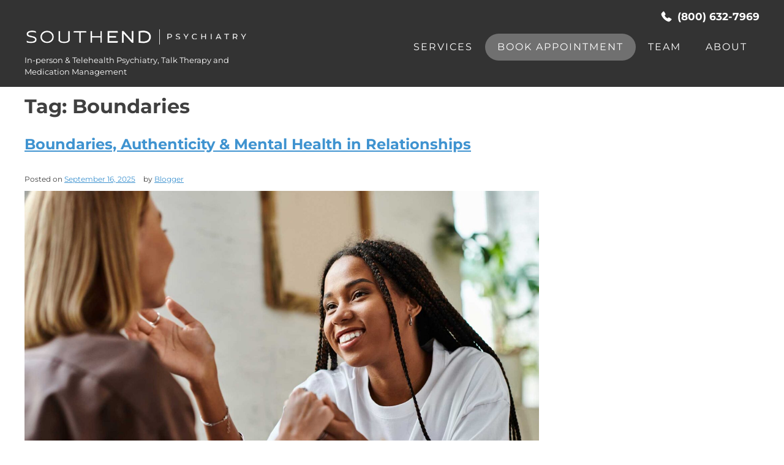

--- FILE ---
content_type: text/html; charset=UTF-8
request_url: https://southendpsych.com/tag/boundaries/
body_size: 25405
content:
<!doctype html>
<html lang="en-US">
<head>
	<meta charset="UTF-8">
	<meta name="viewport" content="width=device-width, initial-scale=1">
	<link rel="profile" href="https://gmpg.org/xfn/11">

	<meta name='robots' content='index, follow, max-image-preview:large, max-snippet:-1, max-video-preview:-1' />
	<style>img:is([sizes="auto" i], [sizes^="auto," i]) { contain-intrinsic-size: 3000px 1500px }</style>
	
	<!-- This site is optimized with the Yoast SEO plugin v26.8 - https://yoast.com/product/yoast-seo-wordpress/ -->
	<title>Boundaries Archives - SouthEnd Psych</title>
	<link rel="canonical" href="https://southendpsych.com/tag/boundaries/" />
	<meta property="og:locale" content="en_US" />
	<meta property="og:type" content="article" />
	<meta property="og:title" content="Boundaries Archives - SouthEnd Psych" />
	<meta property="og:url" content="https://southendpsych.com/tag/boundaries/" />
	<meta property="og:site_name" content="SouthEnd Psych" />
	<meta name="twitter:card" content="summary_large_image" />
	<script type="application/ld+json" class="yoast-schema-graph">{"@context":"https://schema.org","@graph":[{"@type":"CollectionPage","@id":"https://southendpsych.com/tag/boundaries/","url":"https://southendpsych.com/tag/boundaries/","name":"Boundaries Archives - SouthEnd Psych","isPartOf":{"@id":"https://southendpsych.com/#website"},"primaryImageOfPage":{"@id":"https://southendpsych.com/tag/boundaries/#primaryimage"},"image":{"@id":"https://southendpsych.com/tag/boundaries/#primaryimage"},"thumbnailUrl":"https://southendpsych.com/wp-content/uploads/2025/09/Southend-Healthy-Boundaries.jpg","breadcrumb":{"@id":"https://southendpsych.com/tag/boundaries/#breadcrumb"},"inLanguage":"en-US"},{"@type":"ImageObject","inLanguage":"en-US","@id":"https://southendpsych.com/tag/boundaries/#primaryimage","url":"https://southendpsych.com/wp-content/uploads/2025/09/Southend-Healthy-Boundaries.jpg","contentUrl":"https://southendpsych.com/wp-content/uploads/2025/09/Southend-Healthy-Boundaries.jpg","width":1920,"height":1280},{"@type":"BreadcrumbList","@id":"https://southendpsych.com/tag/boundaries/#breadcrumb","itemListElement":[{"@type":"ListItem","position":1,"name":"Home","item":"https://southendpsych.com/"},{"@type":"ListItem","position":2,"name":"Boundaries"}]},{"@type":"WebSite","@id":"https://southendpsych.com/#website","url":"https://southendpsych.com/","name":"SouthEnd Psych","description":"In-person &amp; Telehealth Psychiatry, Talk Therapy and Medication Management","publisher":{"@id":"https://southendpsych.com/#organization"},"potentialAction":[{"@type":"SearchAction","target":{"@type":"EntryPoint","urlTemplate":"https://southendpsych.com/?s={search_term_string}"},"query-input":{"@type":"PropertyValueSpecification","valueRequired":true,"valueName":"search_term_string"}}],"inLanguage":"en-US"},{"@type":"Organization","@id":"https://southendpsych.com/#organization","name":"SouthEnd Psych","url":"https://southendpsych.com/","logo":{"@type":"ImageObject","inLanguage":"en-US","@id":"https://southendpsych.com/#/schema/logo/image/","url":"https://southendpsych.com/wp-content/uploads/2021/10/logo-hor-white.png","contentUrl":"https://southendpsych.com/wp-content/uploads/2021/10/logo-hor-white.png","width":1266,"height":142,"caption":"SouthEnd Psych"},"image":{"@id":"https://southendpsych.com/#/schema/logo/image/"}}]}</script>
	<!-- / Yoast SEO plugin. -->


<link rel="alternate" type="application/rss+xml" title="SouthEnd Psych &raquo; Feed" href="https://southendpsych.com/feed/" />
<link rel="alternate" type="application/rss+xml" title="SouthEnd Psych &raquo; Boundaries Tag Feed" href="https://southendpsych.com/tag/boundaries/feed/" />
<script>
window._wpemojiSettings = {"baseUrl":"https:\/\/s.w.org\/images\/core\/emoji\/16.0.1\/72x72\/","ext":".png","svgUrl":"https:\/\/s.w.org\/images\/core\/emoji\/16.0.1\/svg\/","svgExt":".svg","source":{"concatemoji":"https:\/\/southendpsych.com\/wp-includes\/js\/wp-emoji-release.min.js?ver=6.8.3"}};
/*! This file is auto-generated */
!function(s,n){var o,i,e;function c(e){try{var t={supportTests:e,timestamp:(new Date).valueOf()};sessionStorage.setItem(o,JSON.stringify(t))}catch(e){}}function p(e,t,n){e.clearRect(0,0,e.canvas.width,e.canvas.height),e.fillText(t,0,0);var t=new Uint32Array(e.getImageData(0,0,e.canvas.width,e.canvas.height).data),a=(e.clearRect(0,0,e.canvas.width,e.canvas.height),e.fillText(n,0,0),new Uint32Array(e.getImageData(0,0,e.canvas.width,e.canvas.height).data));return t.every(function(e,t){return e===a[t]})}function u(e,t){e.clearRect(0,0,e.canvas.width,e.canvas.height),e.fillText(t,0,0);for(var n=e.getImageData(16,16,1,1),a=0;a<n.data.length;a++)if(0!==n.data[a])return!1;return!0}function f(e,t,n,a){switch(t){case"flag":return n(e,"\ud83c\udff3\ufe0f\u200d\u26a7\ufe0f","\ud83c\udff3\ufe0f\u200b\u26a7\ufe0f")?!1:!n(e,"\ud83c\udde8\ud83c\uddf6","\ud83c\udde8\u200b\ud83c\uddf6")&&!n(e,"\ud83c\udff4\udb40\udc67\udb40\udc62\udb40\udc65\udb40\udc6e\udb40\udc67\udb40\udc7f","\ud83c\udff4\u200b\udb40\udc67\u200b\udb40\udc62\u200b\udb40\udc65\u200b\udb40\udc6e\u200b\udb40\udc67\u200b\udb40\udc7f");case"emoji":return!a(e,"\ud83e\udedf")}return!1}function g(e,t,n,a){var r="undefined"!=typeof WorkerGlobalScope&&self instanceof WorkerGlobalScope?new OffscreenCanvas(300,150):s.createElement("canvas"),o=r.getContext("2d",{willReadFrequently:!0}),i=(o.textBaseline="top",o.font="600 32px Arial",{});return e.forEach(function(e){i[e]=t(o,e,n,a)}),i}function t(e){var t=s.createElement("script");t.src=e,t.defer=!0,s.head.appendChild(t)}"undefined"!=typeof Promise&&(o="wpEmojiSettingsSupports",i=["flag","emoji"],n.supports={everything:!0,everythingExceptFlag:!0},e=new Promise(function(e){s.addEventListener("DOMContentLoaded",e,{once:!0})}),new Promise(function(t){var n=function(){try{var e=JSON.parse(sessionStorage.getItem(o));if("object"==typeof e&&"number"==typeof e.timestamp&&(new Date).valueOf()<e.timestamp+604800&&"object"==typeof e.supportTests)return e.supportTests}catch(e){}return null}();if(!n){if("undefined"!=typeof Worker&&"undefined"!=typeof OffscreenCanvas&&"undefined"!=typeof URL&&URL.createObjectURL&&"undefined"!=typeof Blob)try{var e="postMessage("+g.toString()+"("+[JSON.stringify(i),f.toString(),p.toString(),u.toString()].join(",")+"));",a=new Blob([e],{type:"text/javascript"}),r=new Worker(URL.createObjectURL(a),{name:"wpTestEmojiSupports"});return void(r.onmessage=function(e){c(n=e.data),r.terminate(),t(n)})}catch(e){}c(n=g(i,f,p,u))}t(n)}).then(function(e){for(var t in e)n.supports[t]=e[t],n.supports.everything=n.supports.everything&&n.supports[t],"flag"!==t&&(n.supports.everythingExceptFlag=n.supports.everythingExceptFlag&&n.supports[t]);n.supports.everythingExceptFlag=n.supports.everythingExceptFlag&&!n.supports.flag,n.DOMReady=!1,n.readyCallback=function(){n.DOMReady=!0}}).then(function(){return e}).then(function(){var e;n.supports.everything||(n.readyCallback(),(e=n.source||{}).concatemoji?t(e.concatemoji):e.wpemoji&&e.twemoji&&(t(e.twemoji),t(e.wpemoji)))}))}((window,document),window._wpemojiSettings);
</script>

<style id='wp-emoji-styles-inline-css'>

	img.wp-smiley, img.emoji {
		display: inline !important;
		border: none !important;
		box-shadow: none !important;
		height: 1em !important;
		width: 1em !important;
		margin: 0 0.07em !important;
		vertical-align: -0.1em !important;
		background: none !important;
		padding: 0 !important;
	}
</style>
<link rel='stylesheet' id='wp-block-library-css' href='https://southendpsych.com/wp-includes/css/dist/block-library/style.min.css?ver=6.8.3' media='all' />
<style id='classic-theme-styles-inline-css'>
/*! This file is auto-generated */
.wp-block-button__link{color:#fff;background-color:#32373c;border-radius:9999px;box-shadow:none;text-decoration:none;padding:calc(.667em + 2px) calc(1.333em + 2px);font-size:1.125em}.wp-block-file__button{background:#32373c;color:#fff;text-decoration:none}
</style>
<style id='global-styles-inline-css'>
:root{--wp--preset--aspect-ratio--square: 1;--wp--preset--aspect-ratio--4-3: 4/3;--wp--preset--aspect-ratio--3-4: 3/4;--wp--preset--aspect-ratio--3-2: 3/2;--wp--preset--aspect-ratio--2-3: 2/3;--wp--preset--aspect-ratio--16-9: 16/9;--wp--preset--aspect-ratio--9-16: 9/16;--wp--preset--color--black: #000000;--wp--preset--color--cyan-bluish-gray: #abb8c3;--wp--preset--color--white: #ffffff;--wp--preset--color--pale-pink: #f78da7;--wp--preset--color--vivid-red: #cf2e2e;--wp--preset--color--luminous-vivid-orange: #ff6900;--wp--preset--color--luminous-vivid-amber: #fcb900;--wp--preset--color--light-green-cyan: #7bdcb5;--wp--preset--color--vivid-green-cyan: #00d084;--wp--preset--color--pale-cyan-blue: #8ed1fc;--wp--preset--color--vivid-cyan-blue: #0693e3;--wp--preset--color--vivid-purple: #9b51e0;--wp--preset--gradient--vivid-cyan-blue-to-vivid-purple: linear-gradient(135deg,rgba(6,147,227,1) 0%,rgb(155,81,224) 100%);--wp--preset--gradient--light-green-cyan-to-vivid-green-cyan: linear-gradient(135deg,rgb(122,220,180) 0%,rgb(0,208,130) 100%);--wp--preset--gradient--luminous-vivid-amber-to-luminous-vivid-orange: linear-gradient(135deg,rgba(252,185,0,1) 0%,rgba(255,105,0,1) 100%);--wp--preset--gradient--luminous-vivid-orange-to-vivid-red: linear-gradient(135deg,rgba(255,105,0,1) 0%,rgb(207,46,46) 100%);--wp--preset--gradient--very-light-gray-to-cyan-bluish-gray: linear-gradient(135deg,rgb(238,238,238) 0%,rgb(169,184,195) 100%);--wp--preset--gradient--cool-to-warm-spectrum: linear-gradient(135deg,rgb(74,234,220) 0%,rgb(151,120,209) 20%,rgb(207,42,186) 40%,rgb(238,44,130) 60%,rgb(251,105,98) 80%,rgb(254,248,76) 100%);--wp--preset--gradient--blush-light-purple: linear-gradient(135deg,rgb(255,206,236) 0%,rgb(152,150,240) 100%);--wp--preset--gradient--blush-bordeaux: linear-gradient(135deg,rgb(254,205,165) 0%,rgb(254,45,45) 50%,rgb(107,0,62) 100%);--wp--preset--gradient--luminous-dusk: linear-gradient(135deg,rgb(255,203,112) 0%,rgb(199,81,192) 50%,rgb(65,88,208) 100%);--wp--preset--gradient--pale-ocean: linear-gradient(135deg,rgb(255,245,203) 0%,rgb(182,227,212) 50%,rgb(51,167,181) 100%);--wp--preset--gradient--electric-grass: linear-gradient(135deg,rgb(202,248,128) 0%,rgb(113,206,126) 100%);--wp--preset--gradient--midnight: linear-gradient(135deg,rgb(2,3,129) 0%,rgb(40,116,252) 100%);--wp--preset--font-size--small: 13px;--wp--preset--font-size--medium: 20px;--wp--preset--font-size--large: 36px;--wp--preset--font-size--x-large: 42px;--wp--preset--spacing--20: 0.44rem;--wp--preset--spacing--30: 0.67rem;--wp--preset--spacing--40: 1rem;--wp--preset--spacing--50: 1.5rem;--wp--preset--spacing--60: 2.25rem;--wp--preset--spacing--70: 3.38rem;--wp--preset--spacing--80: 5.06rem;--wp--preset--shadow--natural: 6px 6px 9px rgba(0, 0, 0, 0.2);--wp--preset--shadow--deep: 12px 12px 50px rgba(0, 0, 0, 0.4);--wp--preset--shadow--sharp: 6px 6px 0px rgba(0, 0, 0, 0.2);--wp--preset--shadow--outlined: 6px 6px 0px -3px rgba(255, 255, 255, 1), 6px 6px rgba(0, 0, 0, 1);--wp--preset--shadow--crisp: 6px 6px 0px rgba(0, 0, 0, 1);}:where(.is-layout-flex){gap: 0.5em;}:where(.is-layout-grid){gap: 0.5em;}body .is-layout-flex{display: flex;}.is-layout-flex{flex-wrap: wrap;align-items: center;}.is-layout-flex > :is(*, div){margin: 0;}body .is-layout-grid{display: grid;}.is-layout-grid > :is(*, div){margin: 0;}:where(.wp-block-columns.is-layout-flex){gap: 2em;}:where(.wp-block-columns.is-layout-grid){gap: 2em;}:where(.wp-block-post-template.is-layout-flex){gap: 1.25em;}:where(.wp-block-post-template.is-layout-grid){gap: 1.25em;}.has-black-color{color: var(--wp--preset--color--black) !important;}.has-cyan-bluish-gray-color{color: var(--wp--preset--color--cyan-bluish-gray) !important;}.has-white-color{color: var(--wp--preset--color--white) !important;}.has-pale-pink-color{color: var(--wp--preset--color--pale-pink) !important;}.has-vivid-red-color{color: var(--wp--preset--color--vivid-red) !important;}.has-luminous-vivid-orange-color{color: var(--wp--preset--color--luminous-vivid-orange) !important;}.has-luminous-vivid-amber-color{color: var(--wp--preset--color--luminous-vivid-amber) !important;}.has-light-green-cyan-color{color: var(--wp--preset--color--light-green-cyan) !important;}.has-vivid-green-cyan-color{color: var(--wp--preset--color--vivid-green-cyan) !important;}.has-pale-cyan-blue-color{color: var(--wp--preset--color--pale-cyan-blue) !important;}.has-vivid-cyan-blue-color{color: var(--wp--preset--color--vivid-cyan-blue) !important;}.has-vivid-purple-color{color: var(--wp--preset--color--vivid-purple) !important;}.has-black-background-color{background-color: var(--wp--preset--color--black) !important;}.has-cyan-bluish-gray-background-color{background-color: var(--wp--preset--color--cyan-bluish-gray) !important;}.has-white-background-color{background-color: var(--wp--preset--color--white) !important;}.has-pale-pink-background-color{background-color: var(--wp--preset--color--pale-pink) !important;}.has-vivid-red-background-color{background-color: var(--wp--preset--color--vivid-red) !important;}.has-luminous-vivid-orange-background-color{background-color: var(--wp--preset--color--luminous-vivid-orange) !important;}.has-luminous-vivid-amber-background-color{background-color: var(--wp--preset--color--luminous-vivid-amber) !important;}.has-light-green-cyan-background-color{background-color: var(--wp--preset--color--light-green-cyan) !important;}.has-vivid-green-cyan-background-color{background-color: var(--wp--preset--color--vivid-green-cyan) !important;}.has-pale-cyan-blue-background-color{background-color: var(--wp--preset--color--pale-cyan-blue) !important;}.has-vivid-cyan-blue-background-color{background-color: var(--wp--preset--color--vivid-cyan-blue) !important;}.has-vivid-purple-background-color{background-color: var(--wp--preset--color--vivid-purple) !important;}.has-black-border-color{border-color: var(--wp--preset--color--black) !important;}.has-cyan-bluish-gray-border-color{border-color: var(--wp--preset--color--cyan-bluish-gray) !important;}.has-white-border-color{border-color: var(--wp--preset--color--white) !important;}.has-pale-pink-border-color{border-color: var(--wp--preset--color--pale-pink) !important;}.has-vivid-red-border-color{border-color: var(--wp--preset--color--vivid-red) !important;}.has-luminous-vivid-orange-border-color{border-color: var(--wp--preset--color--luminous-vivid-orange) !important;}.has-luminous-vivid-amber-border-color{border-color: var(--wp--preset--color--luminous-vivid-amber) !important;}.has-light-green-cyan-border-color{border-color: var(--wp--preset--color--light-green-cyan) !important;}.has-vivid-green-cyan-border-color{border-color: var(--wp--preset--color--vivid-green-cyan) !important;}.has-pale-cyan-blue-border-color{border-color: var(--wp--preset--color--pale-cyan-blue) !important;}.has-vivid-cyan-blue-border-color{border-color: var(--wp--preset--color--vivid-cyan-blue) !important;}.has-vivid-purple-border-color{border-color: var(--wp--preset--color--vivid-purple) !important;}.has-vivid-cyan-blue-to-vivid-purple-gradient-background{background: var(--wp--preset--gradient--vivid-cyan-blue-to-vivid-purple) !important;}.has-light-green-cyan-to-vivid-green-cyan-gradient-background{background: var(--wp--preset--gradient--light-green-cyan-to-vivid-green-cyan) !important;}.has-luminous-vivid-amber-to-luminous-vivid-orange-gradient-background{background: var(--wp--preset--gradient--luminous-vivid-amber-to-luminous-vivid-orange) !important;}.has-luminous-vivid-orange-to-vivid-red-gradient-background{background: var(--wp--preset--gradient--luminous-vivid-orange-to-vivid-red) !important;}.has-very-light-gray-to-cyan-bluish-gray-gradient-background{background: var(--wp--preset--gradient--very-light-gray-to-cyan-bluish-gray) !important;}.has-cool-to-warm-spectrum-gradient-background{background: var(--wp--preset--gradient--cool-to-warm-spectrum) !important;}.has-blush-light-purple-gradient-background{background: var(--wp--preset--gradient--blush-light-purple) !important;}.has-blush-bordeaux-gradient-background{background: var(--wp--preset--gradient--blush-bordeaux) !important;}.has-luminous-dusk-gradient-background{background: var(--wp--preset--gradient--luminous-dusk) !important;}.has-pale-ocean-gradient-background{background: var(--wp--preset--gradient--pale-ocean) !important;}.has-electric-grass-gradient-background{background: var(--wp--preset--gradient--electric-grass) !important;}.has-midnight-gradient-background{background: var(--wp--preset--gradient--midnight) !important;}.has-small-font-size{font-size: var(--wp--preset--font-size--small) !important;}.has-medium-font-size{font-size: var(--wp--preset--font-size--medium) !important;}.has-large-font-size{font-size: var(--wp--preset--font-size--large) !important;}.has-x-large-font-size{font-size: var(--wp--preset--font-size--x-large) !important;}
:where(.wp-block-post-template.is-layout-flex){gap: 1.25em;}:where(.wp-block-post-template.is-layout-grid){gap: 1.25em;}
:where(.wp-block-columns.is-layout-flex){gap: 2em;}:where(.wp-block-columns.is-layout-grid){gap: 2em;}
:root :where(.wp-block-pullquote){font-size: 1.5em;line-height: 1.6;}
</style>
<link rel='stylesheet' id='dashicons-css' href='https://southendpsych.com/wp-includes/css/dashicons.min.css?ver=6.8.3' media='all' />
<link rel='stylesheet' id='admin-bar-css' href='https://southendpsych.com/wp-includes/css/admin-bar.min.css?ver=6.8.3' media='all' />
<style id='admin-bar-inline-css'>

    /* Hide CanvasJS credits for P404 charts specifically */
    #p404RedirectChart .canvasjs-chart-credit {
        display: none !important;
    }
    
    #p404RedirectChart canvas {
        border-radius: 6px;
    }

    .p404-redirect-adminbar-weekly-title {
        font-weight: bold;
        font-size: 14px;
        color: #fff;
        margin-bottom: 6px;
    }

    #wpadminbar #wp-admin-bar-p404_free_top_button .ab-icon:before {
        content: "\f103";
        color: #dc3545;
        top: 3px;
    }
    
    #wp-admin-bar-p404_free_top_button .ab-item {
        min-width: 80px !important;
        padding: 0px !important;
    }
    
    /* Ensure proper positioning and z-index for P404 dropdown */
    .p404-redirect-adminbar-dropdown-wrap { 
        min-width: 0; 
        padding: 0;
        position: static !important;
    }
    
    #wpadminbar #wp-admin-bar-p404_free_top_button_dropdown {
        position: static !important;
    }
    
    #wpadminbar #wp-admin-bar-p404_free_top_button_dropdown .ab-item {
        padding: 0 !important;
        margin: 0 !important;
    }
    
    .p404-redirect-dropdown-container {
        min-width: 340px;
        padding: 18px 18px 12px 18px;
        background: #23282d !important;
        color: #fff;
        border-radius: 12px;
        box-shadow: 0 8px 32px rgba(0,0,0,0.25);
        margin-top: 10px;
        position: relative !important;
        z-index: 999999 !important;
        display: block !important;
        border: 1px solid #444;
    }
    
    /* Ensure P404 dropdown appears on hover */
    #wpadminbar #wp-admin-bar-p404_free_top_button .p404-redirect-dropdown-container { 
        display: none !important;
    }
    
    #wpadminbar #wp-admin-bar-p404_free_top_button:hover .p404-redirect-dropdown-container { 
        display: block !important;
    }
    
    #wpadminbar #wp-admin-bar-p404_free_top_button:hover #wp-admin-bar-p404_free_top_button_dropdown .p404-redirect-dropdown-container {
        display: block !important;
    }
    
    .p404-redirect-card {
        background: #2c3338;
        border-radius: 8px;
        padding: 18px 18px 12px 18px;
        box-shadow: 0 2px 8px rgba(0,0,0,0.07);
        display: flex;
        flex-direction: column;
        align-items: flex-start;
        border: 1px solid #444;
    }
    
    .p404-redirect-btn {
        display: inline-block;
        background: #dc3545;
        color: #fff !important;
        font-weight: bold;
        padding: 5px 22px;
        border-radius: 8px;
        text-decoration: none;
        font-size: 17px;
        transition: background 0.2s, box-shadow 0.2s;
        margin-top: 8px;
        box-shadow: 0 2px 8px rgba(220,53,69,0.15);
        text-align: center;
        line-height: 1.6;
    }
    
    .p404-redirect-btn:hover {
        background: #c82333;
        color: #fff !important;
        box-shadow: 0 4px 16px rgba(220,53,69,0.25);
    }
    
    /* Prevent conflicts with other admin bar dropdowns */
    #wpadminbar .ab-top-menu > li:hover > .ab-item,
    #wpadminbar .ab-top-menu > li.hover > .ab-item {
        z-index: auto;
    }
    
    #wpadminbar #wp-admin-bar-p404_free_top_button:hover > .ab-item {
        z-index: 999998 !important;
    }
    
</style>
<link rel='stylesheet' id='contact-form-7-css' href='https://southendpsych.com/wp-content/plugins/contact-form-7/includes/css/styles.css?ver=6.1.4' media='all' />
<link rel='stylesheet' id='rmp-menu-styles-css' href='https://southendpsych.com/wp-content/uploads/rmp-menu/css/rmp-menu.css?ver=687' media='all' />
<link rel='stylesheet' id='wp-components-css' href='https://southendpsych.com/wp-includes/css/dist/components/style.min.css?ver=6.8.3' media='all' />
<link rel='stylesheet' id='godaddy-styles-css' href='https://southendpsych.com/wp-content/mu-plugins/vendor/wpex/godaddy-launch/includes/Dependencies/GoDaddy/Styles/build/latest.css?ver=2.0.2' media='all' />
<link rel='stylesheet' id='southend-psych-style-css' href='https://southendpsych.com/wp-content/themes/southend-psych/style.css?ver=1.0.0' media='all' />
<link rel='stylesheet' id='elementor-frontend-css' href='https://southendpsych.com/wp-content/plugins/elementor/assets/css/frontend.min.css?ver=3.34.4' media='all' />
<style id='elementor-frontend-inline-css'>
.elementor-kit-21{--e-global-color-primary:#6EC1E4;--e-global-color-secondary:#54595F;--e-global-color-text:#7A7A7A;--e-global-color-accent:#61CE70;--e-global-typography-primary-font-family:"Roboto";--e-global-typography-primary-font-weight:600;--e-global-typography-secondary-font-family:"Roboto Slab";--e-global-typography-secondary-font-weight:400;--e-global-typography-text-font-family:"Roboto";--e-global-typography-text-font-weight:400;--e-global-typography-accent-font-family:"Roboto";--e-global-typography-accent-font-weight:500;}.elementor-kit-21 e-page-transition{background-color:#FFBC7D;}.elementor-section.elementor-section-boxed > .elementor-container{max-width:1140px;}.e-con{--container-max-width:1140px;}.elementor-widget:not(:last-child){margin-block-end:20px;}.elementor-element{--widgets-spacing:20px 20px;--widgets-spacing-row:20px;--widgets-spacing-column:20px;}{}h1.entry-title{display:var(--page-title-display);}@media(max-width:1024px){.elementor-section.elementor-section-boxed > .elementor-container{max-width:1024px;}.e-con{--container-max-width:1024px;}}@media(max-width:767px){.elementor-section.elementor-section-boxed > .elementor-container{max-width:767px;}.e-con{--container-max-width:767px;}}
.elementor-5132 .elementor-element.elementor-element-2a4a1989 > .elementor-container > .elementor-column > .elementor-widget-wrap{align-content:flex-start;align-items:flex-start;}.elementor-5132 .elementor-element.elementor-element-2a4a1989 > .elementor-container{min-height:500px;}.elementor-5132 .elementor-element.elementor-element-2a4a1989{padding:0% 1% 0% 1%;}.elementor-bc-flex-widget .elementor-5132 .elementor-element.elementor-element-57af0b49.elementor-column .elementor-widget-wrap{align-items:center;}.elementor-5132 .elementor-element.elementor-element-57af0b49.elementor-column.elementor-element[data-element_type="column"] > .elementor-widget-wrap.elementor-element-populated{align-content:center;align-items:center;}.elementor-5132 .elementor-element.elementor-element-57af0b49 > .elementor-element-populated{padding:0% 0% 1.5% 0%;}.elementor-5132 .elementor-element.elementor-element-57af0b49{z-index:5;}.elementor-5132 .elementor-element.elementor-element-6e1b5cc0 > .elementor-container{min-height:400px;}.elementor-5132 .elementor-element.elementor-element-6e1b5cc0{transition:background 0.3s, border 0.3s, border-radius 0.3s, box-shadow 0.3s;padding:0% 0% 0% 40.5%;z-index:5;}.elementor-5132 .elementor-element.elementor-element-6e1b5cc0 > .elementor-background-overlay{transition:background 0.3s, border-radius 0.3s, opacity 0.3s;}.elementor-5132 .elementor-element.elementor-element-40727d6:not(.elementor-motion-effects-element-type-background) > .elementor-widget-wrap, .elementor-5132 .elementor-element.elementor-element-40727d6 > .elementor-widget-wrap > .elementor-motion-effects-container > .elementor-motion-effects-layer{background-color:#000000;}.elementor-bc-flex-widget .elementor-5132 .elementor-element.elementor-element-40727d6.elementor-column .elementor-widget-wrap{align-items:flex-start;}.elementor-5132 .elementor-element.elementor-element-40727d6.elementor-column.elementor-element[data-element_type="column"] > .elementor-widget-wrap.elementor-element-populated{align-content:flex-start;align-items:flex-start;}.elementor-5132 .elementor-element.elementor-element-40727d6 > .elementor-element-populated{transition:background 0.3s, border 0.3s, border-radius 0.3s, box-shadow 0.3s;padding:2% 2% 5% 10%;}.elementor-5132 .elementor-element.elementor-element-40727d6 > .elementor-element-populated > .elementor-background-overlay{transition:background 0.3s, border-radius 0.3s, opacity 0.3s;}.elementor-widget-icon.elementor-view-stacked .elementor-icon{background-color:var( --e-global-color-primary );}.elementor-widget-icon.elementor-view-framed .elementor-icon, .elementor-widget-icon.elementor-view-default .elementor-icon{color:var( --e-global-color-primary );border-color:var( --e-global-color-primary );}.elementor-widget-icon.elementor-view-framed .elementor-icon, .elementor-widget-icon.elementor-view-default .elementor-icon svg{fill:var( --e-global-color-primary );}.elementor-5132 .elementor-element.elementor-element-41eb8d84 .elementor-icon-wrapper{text-align:end;}.elementor-5132 .elementor-element.elementor-element-41eb8d84.elementor-view-stacked .elementor-icon{background-color:#FFFFFF;color:#000000;}.elementor-5132 .elementor-element.elementor-element-41eb8d84.elementor-view-framed .elementor-icon, .elementor-5132 .elementor-element.elementor-element-41eb8d84.elementor-view-default .elementor-icon{color:#FFFFFF;border-color:#FFFFFF;}.elementor-5132 .elementor-element.elementor-element-41eb8d84.elementor-view-framed .elementor-icon, .elementor-5132 .elementor-element.elementor-element-41eb8d84.elementor-view-default .elementor-icon svg{fill:#FFFFFF;}.elementor-5132 .elementor-element.elementor-element-41eb8d84.elementor-view-framed .elementor-icon{background-color:#000000;}.elementor-5132 .elementor-element.elementor-element-41eb8d84.elementor-view-stacked .elementor-icon svg{fill:#000000;}.elementor-5132 .elementor-element.elementor-element-41eb8d84.elementor-view-stacked .elementor-icon:hover{background-color:#FFFFFF;color:#000000;}.elementor-5132 .elementor-element.elementor-element-41eb8d84.elementor-view-framed .elementor-icon:hover, .elementor-5132 .elementor-element.elementor-element-41eb8d84.elementor-view-default .elementor-icon:hover{color:#FFFFFF;border-color:#FFFFFF;}.elementor-5132 .elementor-element.elementor-element-41eb8d84.elementor-view-framed .elementor-icon:hover, .elementor-5132 .elementor-element.elementor-element-41eb8d84.elementor-view-default .elementor-icon:hover svg{fill:#FFFFFF;}.elementor-5132 .elementor-element.elementor-element-41eb8d84.elementor-view-framed .elementor-icon:hover{background-color:#000000;}.elementor-5132 .elementor-element.elementor-element-41eb8d84.elementor-view-stacked .elementor-icon:hover svg{fill:#000000;}.elementor-5132 .elementor-element.elementor-element-41eb8d84 .elementor-icon{font-size:30px;padding:6px;border-width:0px 0px 0px 0px;}.elementor-5132 .elementor-element.elementor-element-41eb8d84 .elementor-icon svg{height:30px;}.elementor-widget-heading .elementor-heading-title{font-family:var( --e-global-typography-primary-font-family ), Sans-serif;font-weight:var( --e-global-typography-primary-font-weight );color:var( --e-global-color-primary );}.elementor-5132 .elementor-element.elementor-element-235a8bc5 > .elementor-widget-container{padding:0% 0% 4% 0%;}.elementor-5132 .elementor-element.elementor-element-235a8bc5{text-align:start;}.elementor-5132 .elementor-element.elementor-element-235a8bc5 .elementor-heading-title{font-family:"Montserrat", Sans-serif;font-size:40px;font-weight:normal;text-transform:uppercase;font-style:normal;text-decoration:none;line-height:62px;letter-spacing:-0.67px;color:#F6EEEE;}.elementor-widget-text-editor{font-family:var( --e-global-typography-text-font-family ), Sans-serif;font-weight:var( --e-global-typography-text-font-weight );color:var( --e-global-color-text );}.elementor-widget-text-editor.elementor-drop-cap-view-stacked .elementor-drop-cap{background-color:var( --e-global-color-primary );}.elementor-widget-text-editor.elementor-drop-cap-view-framed .elementor-drop-cap, .elementor-widget-text-editor.elementor-drop-cap-view-default .elementor-drop-cap{color:var( --e-global-color-primary );border-color:var( --e-global-color-primary );}.elementor-5132 .elementor-element.elementor-element-5ae3dea8 > .elementor-widget-container{margin:0px 0px 0px 0px;padding:0% 0% 3% 0%;}.elementor-5132 .elementor-element.elementor-element-5ae3dea8{column-gap:0px;font-family:"Nunito", Sans-serif;font-size:16px;font-weight:normal;text-transform:none;font-style:normal;text-decoration:none;line-height:24px;letter-spacing:0px;color:#F6EEEE;}.elementor-widget-button .elementor-button{background-color:var( --e-global-color-accent );font-family:var( --e-global-typography-accent-font-family ), Sans-serif;font-weight:var( --e-global-typography-accent-font-weight );}.elementor-5132 .elementor-element.elementor-element-37ef8115 .elementor-button{background-color:#03B0DBA6;font-family:"Montserrat", Sans-serif;font-size:18px;font-weight:400;text-transform:uppercase;font-style:normal;text-decoration:none;line-height:16px;letter-spacing:1px;fill:#FFFFFF;color:#FFFFFF;border-radius:0px 0px 0px 0px;padding:16px 42px 15px 42px;}.elementor-5132 .elementor-element.elementor-element-37ef8115 .elementor-button:hover, .elementor-5132 .elementor-element.elementor-element-37ef8115 .elementor-button:focus{background-color:#F6EEEE;color:#202020;}.elementor-5132 .elementor-element.elementor-element-37ef8115 .elementor-button:hover svg, .elementor-5132 .elementor-element.elementor-element-37ef8115 .elementor-button:focus svg{fill:#202020;}.elementor-widget-image .widget-image-caption{color:var( --e-global-color-text );font-family:var( --e-global-typography-text-font-family ), Sans-serif;font-weight:var( --e-global-typography-text-font-weight );}.elementor-5132 .elementor-element.elementor-element-54d469c1{width:auto;max-width:auto;top:0vh;z-index:1;}body:not(.rtl) .elementor-5132 .elementor-element.elementor-element-54d469c1{left:0px;}body.rtl .elementor-5132 .elementor-element.elementor-element-54d469c1{right:0px;}.elementor-5132 .elementor-element.elementor-element-54d469c1 img{width:496px;height:496px;object-fit:cover;object-position:center center;border-style:solid;border-width:10px 10px 10px 10px;border-color:#FFFFFF;border-radius:0px 0px 0px 0px;}#elementor-popup-modal-5132 .dialog-widget-content{animation-duration:1s;background-color:#FFFFFF00;}#elementor-popup-modal-5132{background-color:#F6EEEECC;justify-content:center;align-items:center;pointer-events:all;}#elementor-popup-modal-5132 .dialog-message{width:1126px;height:auto;}@media(max-width:1024px){.elementor-5132 .elementor-element.elementor-element-2a4a1989 > .elementor-container{min-height:485px;}.elementor-5132 .elementor-element.elementor-element-2a4a1989{padding:1% 1% 1% 1%;}.elementor-bc-flex-widget .elementor-5132 .elementor-element.elementor-element-57af0b49.elementor-column .elementor-widget-wrap{align-items:flex-start;}.elementor-5132 .elementor-element.elementor-element-57af0b49.elementor-column.elementor-element[data-element_type="column"] > .elementor-widget-wrap.elementor-element-populated{align-content:flex-start;align-items:flex-start;}.elementor-5132 .elementor-element.elementor-element-57af0b49 > .elementor-element-populated{padding:0% 0% 0% 0%;}.elementor-5132 .elementor-element.elementor-element-6e1b5cc0 > .elementor-container{min-height:370px;}.elementor-5132 .elementor-element.elementor-element-6e1b5cc0{margin-top:0px;margin-bottom:0px;padding:0% 24% 0% 0%;}.elementor-5132 .elementor-element.elementor-element-40727d6 > .elementor-element-populated{padding:3% 3% 0% 10%;}.elementor-5132 .elementor-element.elementor-element-235a8bc5 > .elementor-widget-container{padding:0% 0% 6% 0%;}.elementor-5132 .elementor-element.elementor-element-235a8bc5 .elementor-heading-title{font-size:44px;line-height:48px;letter-spacing:-1px;}.elementor-5132 .elementor-element.elementor-element-5ae3dea8 > .elementor-widget-container{padding:0% 30% 4% 0%;}.elementor-5132 .elementor-element.elementor-element-5ae3dea8{font-size:15px;line-height:1.5em;}.elementor-5132 .elementor-element.elementor-element-37ef8115 .elementor-button{font-size:13px;line-height:15px;letter-spacing:0.8px;}body:not(.rtl) .elementor-5132 .elementor-element.elementor-element-54d469c1{left:396px;}body.rtl .elementor-5132 .elementor-element.elementor-element-54d469c1{right:396px;}.elementor-5132 .elementor-element.elementor-element-54d469c1{top:190px;z-index:10;}.elementor-5132 .elementor-element.elementor-element-54d469c1 img{width:290px;height:290px;}#elementor-popup-modal-5132 .dialog-message{width:90vw;}}@media(max-width:767px){.elementor-5132 .elementor-element.elementor-element-2a4a1989 > .elementor-container{min-height:600px;}.elementor-5132 .elementor-element.elementor-element-2a4a1989{padding:2% 2% 2% 2%;}.elementor-bc-flex-widget .elementor-5132 .elementor-element.elementor-element-57af0b49.elementor-column .elementor-widget-wrap{align-items:flex-start;}.elementor-5132 .elementor-element.elementor-element-57af0b49.elementor-column.elementor-element[data-element_type="column"] > .elementor-widget-wrap.elementor-element-populated{align-content:flex-start;align-items:flex-start;}.elementor-5132 .elementor-element.elementor-element-57af0b49 > .elementor-element-populated{padding:0% 0% 0% 0%;}.elementor-5132 .elementor-element.elementor-element-6e1b5cc0 > .elementor-container{min-height:495px;}.elementor-5132 .elementor-element.elementor-element-6e1b5cc0{margin-top:0px;margin-bottom:0px;padding:0px 0px 0px 0px;}.elementor-5132 .elementor-element.elementor-element-40727d6 > .elementor-element-populated{padding:5% 5% 34% 5%;}.elementor-5132 .elementor-element.elementor-element-41eb8d84 .elementor-icon{font-size:7px;}.elementor-5132 .elementor-element.elementor-element-41eb8d84 .elementor-icon svg{height:7px;}.elementor-5132 .elementor-element.elementor-element-235a8bc5 > .elementor-widget-container{margin:-12px 0px 0px 0px;padding:0% 8% 10% 8%;}.elementor-5132 .elementor-element.elementor-element-235a8bc5{text-align:center;}.elementor-5132 .elementor-element.elementor-element-235a8bc5 .elementor-heading-title{font-size:36px;line-height:40px;}.elementor-5132 .elementor-element.elementor-element-5ae3dea8 > .elementor-widget-container{padding:0% 0% 6% 0%;}.elementor-5132 .elementor-element.elementor-element-5ae3dea8{columns:1;text-align:center;font-size:14px;line-height:1.4em;}.elementor-5132 .elementor-element.elementor-element-54d469c1{width:100%;max-width:100%;top:364px;text-align:center;}body:not(.rtl) .elementor-5132 .elementor-element.elementor-element-54d469c1{left:0px;}body.rtl .elementor-5132 .elementor-element.elementor-element-54d469c1{right:0px;}.elementor-5132 .elementor-element.elementor-element-54d469c1 img{width:86%;height:240px;}#elementor-popup-modal-5132 .dialog-message{width:90vw;}}
</style>
<link rel='stylesheet' id='widget-heading-css' href='https://southendpsych.com/wp-content/plugins/elementor/assets/css/widget-heading.min.css?ver=3.34.4' media='all' />
<link rel='stylesheet' id='e-animation-fadeIn-css' href='https://southendpsych.com/wp-content/plugins/elementor/assets/lib/animations/styles/fadeIn.min.css?ver=3.34.4' media='all' />
<link rel='stylesheet' id='widget-image-css' href='https://southendpsych.com/wp-content/plugins/elementor/assets/css/widget-image.min.css?ver=3.34.4' media='all' />
<link rel='stylesheet' id='e-popup-css' href='https://southendpsych.com/wp-content/plugins/elementor-pro/assets/css/conditionals/popup.min.css?ver=3.34.4' media='all' />
<link rel='stylesheet' id='elementor-icons-css' href='https://southendpsych.com/wp-content/plugins/elementor/assets/lib/eicons/css/elementor-icons.min.css?ver=5.46.0' media='all' />
<link rel='stylesheet' id='font-awesome-5-all-css' href='https://southendpsych.com/wp-content/plugins/elementor/assets/lib/font-awesome/css/all.min.css?ver=3.34.4' media='all' />
<link rel='stylesheet' id='font-awesome-4-shim-css' href='https://southendpsych.com/wp-content/plugins/elementor/assets/lib/font-awesome/css/v4-shims.min.css?ver=3.34.4' media='all' />
<link rel='stylesheet' id='elementor-gf-local-roboto-css' href='https://southendpsych.com/wp-content/uploads/elementor/google-fonts/css/roboto.css?ver=1742337581' media='all' />
<link rel='stylesheet' id='elementor-gf-local-robotoslab-css' href='https://southendpsych.com/wp-content/uploads/elementor/google-fonts/css/robotoslab.css?ver=1742337583' media='all' />
<link rel='stylesheet' id='elementor-gf-local-montserrat-css' href='https://southendpsych.com/wp-content/uploads/elementor/google-fonts/css/montserrat.css?ver=1742337585' media='all' />
<link rel='stylesheet' id='elementor-gf-local-nunito-css' href='https://southendpsych.com/wp-content/uploads/elementor/google-fonts/css/nunito.css?ver=1742337588' media='all' />
<link rel='stylesheet' id='elementor-icons-shared-0-css' href='https://southendpsych.com/wp-content/plugins/elementor/assets/lib/font-awesome/css/fontawesome.min.css?ver=5.15.3' media='all' />
<link rel='stylesheet' id='elementor-icons-fa-solid-css' href='https://southendpsych.com/wp-content/plugins/elementor/assets/lib/font-awesome/css/solid.min.css?ver=5.15.3' media='all' />
            <style type="text/css">
                .scrollup-button {
                    display: none;
                    position: fixed;
                    z-index: 1000;
                    padding: 8px;
                    cursor: pointer;
                    bottom: 20px;
                    right: 20px;
                    background-color: #03b0db;
                    border-radius: 32px;
                    -webkit-animation: display 0.5s;
                    animation: display 0.5s;
                }

                .scrollup-button .scrollup-svg-icon {
                    display: block;
                    overflow: hidden;
                    fill: #ffffff;
                }

                .scrollup-button:hover {
                    background-color: #494949;
                }

                .scrollup-button:hover .scrollup-svg-icon {
                    fill: #ffffff;
                }
            </style>
			<script src="https://southendpsych.com/wp-includes/js/jquery/jquery.min.js?ver=3.7.1" id="jquery-core-js"></script>
<script src="https://southendpsych.com/wp-includes/js/jquery/jquery-migrate.min.js?ver=3.4.1" id="jquery-migrate-js"></script>
<script src="https://southendpsych.com/wp-content/plugins/elementor/assets/lib/font-awesome/js/v4-shims.min.js?ver=3.34.4" id="font-awesome-4-shim-js"></script>
<link rel="https://api.w.org/" href="https://southendpsych.com/wp-json/" /><link rel="alternate" title="JSON" type="application/json" href="https://southendpsych.com/wp-json/wp/v2/tags/63" /><link rel="EditURI" type="application/rsd+xml" title="RSD" href="https://southendpsych.com/xmlrpc.php?rsd" />
<meta name="generator" content="WordPress 6.8.3" />

		<!-- GA Google Analytics @ https://m0n.co/ga -->
		<script async src="https://www.googletagmanager.com/gtag/js?id=G-NB45VVTRT5"></script>
		<script>
			window.dataLayer = window.dataLayer || [];
			function gtag(){dataLayer.push(arguments);}
			gtag('js', new Date());
			gtag('config', 'G-NB45VVTRT5');
		</script>

	<!-- HFCM by 99 Robots - Snippet # 1: GTM Header -->
<!-- Google Tag Manager -->
<script>(function(w,d,s,l,i){w[l]=w[l]||[];w[l].push({'gtm.start':
new Date().getTime(),event:'gtm.js'});var f=d.getElementsByTagName(s)[0],
j=d.createElement(s),dl=l!='dataLayer'?'&l='+l:'';j.async=true;j.src=
'https://www.googletagmanager.com/gtm.js?id='+i+dl;f.parentNode.insertBefore(j,f);
})(window,document,'script','dataLayer','GTM-KW7CZ82');</script>
<!-- End Google Tag Manager -->
<script async="async" src="//cdn.wishpond.net/connect.js?merchantId=1858007&amp;writeKey=869b91568af7" type="text/javascript"></script>

<!-- /end HFCM by 99 Robots -->
 <!-- Google tag (gtag.js) -->
<script async src="https://www.googletagmanager.com/gtag/js?id=G-NB45VVTRT5"></script>
<script>
  window.dataLayer = window.dataLayer || [];
  function gtag(){dataLayer.push(arguments);}
  gtag('js', new Date());

  gtag('config', 'G-NB45VVTRT5');
</script>


<script>{  "@context": "https://schema.org",
  "@type": "LocalBusiness",
  "name": "SouthEnd Psychiatry",
  "image": "https://southendpsych.com/wp-content/uploads/2021/10/logo-hor-white.png",
  "@id": "",
  "url": "https://southendpsych.com/",
  "telephone": "8006557870",
  "address": {
    "@type": "PostalAddress",
    "streetAddress": "548, Throgs Neck Expy",
    "addressLocality": "Bronx",
    "addressRegion": "NY",
    "postalCode": "10465",
    "addressCountry": "US"
  }],
  "sameAs": [
    "https://www.facebook.com/southendpsych/",
    "https://twitter.com/Southendpsych_",
    "https://www.instagram.com/southendpsych/",
    "https://www.youtube.com/channel/UCvLR7IGn1x4w8BnxstktMNA/",
    "https://www.linkedin.com/company/southendpsych/"
  ] 
}</script>

<!-- phone insertion script begins -->  <script type='text/javascript' src='https://reports.hibu.com/analytics/js/ybDynamicPhoneInsertion.js'></script>  <script>  ybFindPhNums = ['18006327969', '18006327969']; ybReplacePhNums = ['15164612647', '15164612409'];   ybFindPhNumsNoIndx = ['18006327969']; ybReplacePhNumsNoIndx = ['18006557870'];  	document.addEventListener("YextPhoneChangeEvent", yextPhoneChangeEventHandler, false);  	function yextPhoneChangeEventHandler(e) { 		e.preventDefault(); 		ybFun_ReplaceText(); 	}  	if (typeof dmAPI != 'undefined') { 		dmAPI.runOnReady('dpni', function() { 			setTimeout(ybFun_ReplaceText, 500); 		}); 		dmAPI.subscribeEvent(dmAPI.EVENTS.SHOW_POPUP, function(data) { 			setTimeout(ybFun_ReplaceText, 500); 			console.log('dmAPI.EVENTS.SHOW_POPUP' + data); 		}); 	} else { 		window.onload = function() { 			setTimeout(ybFun_ReplaceText, 500); 		} 	}  </script>  <!-- phone insertion script ends -->
<script type="application/ld+json">
{
  "@context": "https://schema.org",
  "@type": "Psychiatric",
  "name": "",
  "image": "https://southendpsych.com/wp-content/uploads/2021/10/logo-hor-white.png",
  "@id": "",
  "url": "https://southendpsych.com/",
  "telephone": "(800) 655-7870",
  "address": {
    "@type": "PostalAddress",
    "streetAddress": "",
    "addressLocality": "",
    "addressRegion": "NY",
    "postalCode": "",
    "addressCountry": "US"
  }  
}
</script>

<!-- Google tag (gtag.js) -->
<script async src="https://www.googletagmanager.com/gtag/js?id=AW-356921855"></script>
<script>
  window.dataLayer = window.dataLayer || [];
  function gtag(){dataLayer.push(arguments);}
  gtag('js', new Date());

  gtag('config', 'AW-356921855');
</script>

<!-- Google tag (gtag.js) -->
<script async src="https://www.googletagmanager.com/gtag/js?id=G-NB45VVTRT5"></script>
<script>
  window.dataLayer = window.dataLayer || [];
  function gtag(){dataLayer.push(arguments);}
  gtag('js', new Date());

  gtag('config', 'G-NB45VVTRT5');
</script>

<!-- Google Tag Manager -->
<script>(function(w,d,s,l,i){w[l]=w[l]||[];w[l].push({'gtm.start':
new Date().getTime(),event:'gtm.js'});var f=d.getElementsByTagName(s)[0],
j=d.createElement(s),dl=l!='dataLayer'?'&l='+l:'';j.async=true;j.src=
'https://www.googletagmanager.com/gtm.js?id='+i+dl;f.parentNode.insertBefore(j,f);
})(window,document,'script','dataLayer','GTM-NJWXQ8B');</script>
<!-- End Google Tag Manager --><meta name="ti-site-data" content="[base64]" /><meta name="viewport" content="width=device-width, initial-scale=1"><meta name="generator" content="Elementor 3.34.4; features: additional_custom_breakpoints; settings: css_print_method-internal, google_font-enabled, font_display-auto">
			<style>
				.e-con.e-parent:nth-of-type(n+4):not(.e-lazyloaded):not(.e-no-lazyload),
				.e-con.e-parent:nth-of-type(n+4):not(.e-lazyloaded):not(.e-no-lazyload) * {
					background-image: none !important;
				}
				@media screen and (max-height: 1024px) {
					.e-con.e-parent:nth-of-type(n+3):not(.e-lazyloaded):not(.e-no-lazyload),
					.e-con.e-parent:nth-of-type(n+3):not(.e-lazyloaded):not(.e-no-lazyload) * {
						background-image: none !important;
					}
				}
				@media screen and (max-height: 640px) {
					.e-con.e-parent:nth-of-type(n+2):not(.e-lazyloaded):not(.e-no-lazyload),
					.e-con.e-parent:nth-of-type(n+2):not(.e-lazyloaded):not(.e-no-lazyload) * {
						background-image: none !important;
					}
				}
			</style>
					<style type="text/css">
					.site-title,
			.site-description {
				position: absolute;
				clip: rect(1px, 1px, 1px, 1px);
				}
					</style>
				<style id="wp-custom-css">
			.page-id-2942 .wp-caption img[class*="wp-image-"] {
    display: block;
    margin-left: auto;
    margin-right: auto;
    width: 350px;
    /* height: 350px; */
    /* object-fit: cover !important; */
}
div#img23 img {
    width: 350px;
    height: 350px;
    object-fit: cover;
}
@media screen and (max-width: 600px) {
	#block-15 p, #block-16 p {
		text-align:left !important;
	}
	#block-15 strong, #block-16 strong{
	display: block;
	width: 113px;
	float: left;
	height: 70px;
		
	}
}
.team-subheading p{
	font-weight: normal !important;
  font-style: italic;
  font-size: 20px !important;
}		</style>
			
	<link rel="shortcut icon" href="https://southendpsych.com/wp-content/themes/southend-psych/favicon.ico" type="image/x-icon">
<link rel="icon" href="https://southendpsych.com/wp-content/themes/southend-psych/favicon.ico" type="image/x-icon">

<meta name="google-site-verification" content="xKDpyfBzEgqQAX3jUZ69TGllmrJSVulgpK56LjT-6tE" />
	
	
<!-- Google tag (gtag.js) -->
<script async src="https://www.googletagmanager.com/gtag/js?id=G-M1HT465KZP"></script>
<script>
  window.dataLayer = window.dataLayer || [];
  function gtag(){dataLayer.push(arguments);}
  gtag('js', new Date());

  gtag('config', 'G-M1HT465KZP');
</script>
	
	 
	
</head>

<body class="archive tag tag-boundaries tag-63 wp-custom-logo wp-theme-southend-psych hfeed no-sidebar elementor-default elementor-kit-21">
			<button type="button"  aria-controls="rmp-container-3535" aria-label="Menu Trigger" id="rmp_menu_trigger-3535"  class="rmp_menu_trigger rmp-menu-trigger-boring">
								<span class="rmp-trigger-box">
									<span class="responsive-menu-pro-inner"></span>
								</span>
					</button>
						<div id="rmp-container-3535" class="rmp-container rmp-container rmp-slide-left">
				<div id="rmp-menu-wrap-3535" class="rmp-menu-wrap"><ul id="rmp-menu-3535" class="rmp-menu" role="menubar" aria-label="Mobile Menu"><li id="rmp-menu-item-3124" class=" menu-item menu-item-type-custom menu-item-object-custom menu-item-has-children rmp-menu-item rmp-menu-item-has-children rmp-menu-top-level-item" role="none"><a  href="#"  class="rmp-menu-item-link"  role="menuitem"  >Services<div class="rmp-menu-subarrow">▼</div></a><ul aria-label="Services"
            role="menu" data-depth="2"
            class="rmp-submenu rmp-submenu-depth-1"><li id="rmp-menu-item-3125" class=" menu-item menu-item-type-post_type menu-item-object-page rmp-menu-item rmp-menu-sub-level-item" role="none"><a  href="https://southendpsych.com/medication-management/"  class="rmp-menu-item-link"  role="menuitem"  >Medication Management</a></li><li id="rmp-menu-item-3134" class=" menu-item menu-item-type-post_type menu-item-object-page rmp-menu-item rmp-menu-sub-level-item" role="none"><a  href="https://southendpsych.com/talk-therapy/"  class="rmp-menu-item-link"  role="menuitem"  >Talk Therapy</a></li><li id="rmp-menu-item-3167" class=" menu-item menu-item-type-post_type menu-item-object-page rmp-menu-item rmp-menu-sub-level-item" role="none"><a  href="https://southendpsych.com/testimonials/"  class="rmp-menu-item-link"  role="menuitem"  >Testimonials</a></li></ul></li><li id="rmp-menu-item-16" class=" menu-item menu-item-type-custom menu-item-object-custom rmp-menu-item rmp-menu-top-level-item" role="none"><a  href="https://southendpsych.com/book-appointment/"  class="rmp-menu-item-link"  role="menuitem"  >Book Appointment</a></li><li id="rmp-menu-item-6130" class=" menu-item menu-item-type-post_type menu-item-object-page rmp-menu-item rmp-menu-top-level-item" role="none"><a  href="https://southendpsych.com/our-team-2/"  class="rmp-menu-item-link"  role="menuitem"  >TEAM</a></li><li id="rmp-menu-item-13" class=" menu-item menu-item-type-custom menu-item-object-custom menu-item-has-children rmp-menu-item rmp-menu-item-has-children rmp-menu-top-level-item" role="none"><a  href="#"  class="rmp-menu-item-link"  role="menuitem"  >About<div class="rmp-menu-subarrow">▼</div></a><ul aria-label="About"
            role="menu" data-depth="2"
            class="rmp-submenu rmp-submenu-depth-1"><li id="rmp-menu-item-3100" class=" menu-item menu-item-type-post_type menu-item-object-page rmp-menu-item rmp-menu-sub-level-item" role="none"><a  href="https://southendpsych.com/our-practice/"  class="rmp-menu-item-link"  role="menuitem"  >Our Practice</a></li><li id="rmp-menu-item-3101" class=" menu-item menu-item-type-post_type menu-item-object-page rmp-menu-item rmp-menu-sub-level-item" role="none"><a  href="https://southendpsych.com/reviews/"  class="rmp-menu-item-link"  role="menuitem"  >Reviews</a></li><li id="rmp-menu-item-4511" class=" menu-item menu-item-type-post_type menu-item-object-page rmp-menu-item rmp-menu-sub-level-item" role="none"><a  href="https://southendpsych.com/blog/"  class="rmp-menu-item-link"  role="menuitem"  >Blog</a></li><li id="rmp-menu-item-3098" class=" menu-item menu-item-type-post_type menu-item-object-page rmp-menu-item rmp-menu-sub-level-item" role="none"><a  href="https://southendpsych.com/faq/"  class="rmp-menu-item-link"  role="menuitem"  >FAQs</a></li><li id="rmp-menu-item-5592" class=" menu-item menu-item-type-post_type menu-item-object-page rmp-menu-item rmp-menu-sub-level-item" role="none"><a  href="https://southendpsych.com/contact-us/"  class="rmp-menu-item-link"  role="menuitem"  >Contact Us</a></li><li id="rmp-menu-item-5593" class=" menu-item menu-item-type-post_type menu-item-object-page menu-item-privacy-policy rmp-menu-item rmp-menu-sub-level-item" role="none"><a  href="https://southendpsych.com/privacy-policy/"  class="rmp-menu-item-link"  role="menuitem"  >Privacy Policy</a></li><li id="rmp-menu-item-5680" class=" menu-item menu-item-type-post_type menu-item-object-page rmp-menu-item rmp-menu-sub-level-item" role="none"><a  href="https://southendpsych.com/resources/"  class="rmp-menu-item-link"  role="menuitem"  >RESOURCES</a></li><li id="rmp-menu-item-5682" class=" menu-item menu-item-type-post_type menu-item-object-page rmp-menu-item rmp-menu-sub-level-item" role="none"><a  href="https://southendpsych.com/help-center/"  class="rmp-menu-item-link"  role="menuitem"  >HELP CENTER</a></li></ul></li></ul></div>			</div>
			<div id="page" class="site">
	<a class="skip-link screen-reader-text" href="#primary">Skip to content</a>

	<header id="masthead" class="site-header">
	    <div class="header-container">
			<div class="top-phone">
				<img src="https://southendpsych.com/wp-content/uploads/2025/12/phone-icon.png" style="max-width: 18px;margin-bottom: -3px;margin-right: 5px;"/> <a href="tel:(800) 632-7969">(800) 632-7969</a>
			</div>
		<div class="site-branding">
			<a href="https://southendpsych.com/" class="custom-logo-link" rel="home"><img fetchpriority="high" width="1266" height="142" src="https://southendpsych.com/wp-content/uploads/2021/10/logo-hor-white.png" class="custom-logo" alt="SouthEnd Psych" decoding="async" srcset="https://southendpsych.com/wp-content/uploads/2021/10/logo-hor-white.png 1266w, https://southendpsych.com/wp-content/uploads/2021/10/logo-hor-white-300x34.png 300w, https://southendpsych.com/wp-content/uploads/2021/10/logo-hor-white-1024x115.png 1024w, https://southendpsych.com/wp-content/uploads/2021/10/logo-hor-white-768x86.png 768w" sizes="(max-width: 1266px) 100vw, 1266px" /></a>				<p class="site-title"><a href="https://southendpsych.com/" rel="home">SouthEnd Psych</a></p>
								<p class="site-description">In-person &amp; Telehealth Psychiatry, Talk Therapy and Medication Management</p>
						
			<div class="logo-desc">In-person &amp; Telehealth Psychiatry, Talk Therapy and Medication Management</div>
		</div><!-- .site-branding -->
		
		<div class="sticky-logo">
		    
			<a href="https://southendpsych.com/" rel="home">    <img src="https://southendpsych.com/wp-content/themes/southend-psych/images/sticky-logo.png" /></a>
		    
		</div>

		<nav id="site-navigation" class="main-navigation">
			<button class="menu-toggle" aria-controls="primary-menu" aria-expanded="false">
			<span></span> <span></span> <span></span>
			
			</button>
			<div class="menu-main-menu-container"><ul id="primary-menu" class="menu"><li id="menu-item-3124" class="menu-item menu-item-type-custom menu-item-object-custom menu-item-has-children menu-item-3124"><a href="#">Services</a>
<ul class="sub-menu">
	<li id="menu-item-3125" class="menu-item menu-item-type-post_type menu-item-object-page menu-item-3125"><a href="https://southendpsych.com/medication-management/">Medication Management</a></li>
	<li id="menu-item-3134" class="menu-item menu-item-type-post_type menu-item-object-page menu-item-3134"><a href="https://southendpsych.com/talk-therapy/">Talk Therapy</a></li>
	<li id="menu-item-3167" class="menu-item menu-item-type-post_type menu-item-object-page menu-item-3167"><a href="https://southendpsych.com/testimonials/">Testimonials</a></li>
</ul>
</li>
<li id="menu-item-16" class="menu-item menu-item-type-custom menu-item-object-custom menu-item-16"><a href="https://southendpsych.com/book-appointment/">Book Appointment</a></li>
<li id="menu-item-6130" class="menu-item menu-item-type-post_type menu-item-object-page menu-item-6130"><a href="https://southendpsych.com/our-team-2/">TEAM</a></li>
<li id="menu-item-13" class="menu-item menu-item-type-custom menu-item-object-custom menu-item-has-children menu-item-13"><a href="#">About</a>
<ul class="sub-menu">
	<li id="menu-item-3100" class="menu-item menu-item-type-post_type menu-item-object-page menu-item-3100"><a href="https://southendpsych.com/our-practice/">Our Practice</a></li>
	<li id="menu-item-3101" class="menu-item menu-item-type-post_type menu-item-object-page menu-item-3101"><a href="https://southendpsych.com/reviews/">Reviews</a></li>
	<li id="menu-item-4511" class="menu-item menu-item-type-post_type menu-item-object-page menu-item-4511"><a href="https://southendpsych.com/blog/">Blog</a></li>
	<li id="menu-item-3098" class="menu-item menu-item-type-post_type menu-item-object-page menu-item-3098"><a href="https://southendpsych.com/faq/">FAQs</a></li>
	<li id="menu-item-5592" class="menu-item menu-item-type-post_type menu-item-object-page menu-item-5592"><a href="https://southendpsych.com/contact-us/">Contact Us</a></li>
	<li id="menu-item-5593" class="menu-item menu-item-type-post_type menu-item-object-page menu-item-privacy-policy menu-item-5593"><a rel="privacy-policy" href="https://southendpsych.com/privacy-policy/">Privacy Policy</a></li>
	<li id="menu-item-5680" class="menu-item menu-item-type-post_type menu-item-object-page menu-item-5680"><a href="https://southendpsych.com/resources/">RESOURCES</a></li>
	<li id="menu-item-5682" class="menu-item menu-item-type-post_type menu-item-object-page menu-item-5682"><a href="https://southendpsych.com/help-center/">HELP CENTER</a></li>
</ul>
</li>
</ul></div>		</nav><!-- #site-navigation -->
		
		<div style="clear:both;"></div>
		</div>
	</header><!-- #masthead -->

	<main id="primary" class="site-main content-box">
	    
	    <div class="left-col">

		
			<header class="page-header">
				<h1 class="page-title">Tag: <span>Boundaries</span></h1>			</header><!-- .page-header -->

			
<article id="post-5804" class="post-5804 post type-post status-publish format-standard has-post-thumbnail hentry category-codependency category-mindset category-news category-relationships tag-boundaries tag-southend-psych tag-southend-psychiatry">
	<header class="entry-header">
		<h2 class="entry-title"><a href="https://southendpsych.com/boundaries-authenticity-mental-health-in-relationships/" rel="bookmark">Boundaries, Authenticity &amp; Mental Health in Relationships</a></h2>			<div class="entry-meta">
				<span class="posted-on">Posted on <a href="https://southendpsych.com/boundaries-authenticity-mental-health-in-relationships/" rel="bookmark"><time class="entry-date published" datetime="2025-09-16T19:55:04+00:00">September 16, 2025</time><time class="updated" datetime="2025-09-16T19:55:05+00:00">September 16, 2025</time></a></span><span class="byline"> by <span class="author vcard"><a class="url fn n" href="https://southendpsych.com/author/blogger/">Blogger</a></span></span>			</div><!-- .entry-meta -->
			</header><!-- .entry-header -->

	
			<a class="post-thumbnail" href="https://southendpsych.com/boundaries-authenticity-mental-health-in-relationships/" aria-hidden="true" tabindex="-1">
				<img width="1920" height="1280" src="https://southendpsych.com/wp-content/uploads/2025/09/Southend-Healthy-Boundaries.jpg" class="attachment-post-thumbnail size-post-thumbnail wp-post-image" alt="Boundaries, Authenticity &amp; Mental Health in Relationships" decoding="async" srcset="https://southendpsych.com/wp-content/uploads/2025/09/Southend-Healthy-Boundaries.jpg 1920w, https://southendpsych.com/wp-content/uploads/2025/09/Southend-Healthy-Boundaries-300x200.jpg 300w, https://southendpsych.com/wp-content/uploads/2025/09/Southend-Healthy-Boundaries-1024x683.jpg 1024w, https://southendpsych.com/wp-content/uploads/2025/09/Southend-Healthy-Boundaries-768x512.jpg 768w, https://southendpsych.com/wp-content/uploads/2025/09/Southend-Healthy-Boundaries-1536x1024.jpg 1536w" sizes="(max-width: 1920px) 100vw, 1920px" />			</a>

			
	<div class="entry-content">
		
<p>In today’s world, relationships are evolving in ways that reflect deeper self-awareness and a stronger focus on mental health. More than ever, people are realizing that boundaries, honesty, and vulnerability are not barriers to connection—they are the very foundation of it. Whether you’re navigating the impact of social media, discussing mental health with a partner, or figuring out what healthy communication looks like in your relationship, these values are at the center of it all.</p>



<h3 class="wp-block-heading"><strong>The Importance of Boundaries</strong></h3>



<p>Boundaries are not about pushing people away—they’re about creating space for respect and safety. In relationships, emotional boundaries help define what feels supportive versus what feels overwhelming. For example, knowing when you need alone time, how much energy you can give during stressful periods, or how you want to be spoken to during conflict can prevent misunderstandings from becoming destructive patterns. Healthy boundaries are not rigid walls, but flexible guidelines that honor both partners’ needs.</p>



<h3 class="wp-block-heading"><strong>Authenticity Builds Trust</strong></h3>



<p>Authenticity means showing up as your real self, without hiding behind masks or trying to meet unrealistic expectations. In relationships, this can look like being honest about your struggles, sharing your values openly, and resisting the urge to curate a “perfect” version of your life for others—especially on social media. When authenticity is at the heart of connection, trust grows naturally. Partners can feel more secure knowing they are loved for who they are, not for who they pretend to be.</p>



<h3 class="wp-block-heading"><strong>Vulnerability as Strength</strong></h3>



<p>For many, vulnerability still feels uncomfortable—it can seem like exposing your flaws or weaknesses. But in truth, vulnerability is where intimacy lives. Opening up about your fears, past hurts, or mental health challenges allows your partner to support you more fully. It also creates opportunities for mutual growth, showing that strength comes from sharing life’s weight together rather than carrying it alone.</p>



<h3 class="wp-block-heading"><strong>Navigating Mental Health Conversations</strong></h3>



<p>Mental health is no longer something to keep hidden in relationships. Couples are increasingly acknowledging that anxiety, depression, burnout, or trauma may show up at different times, and that supporting each other requires patience and empathy. Healthy communication means asking your partner what kind of support they need, rather than assuming. It means listening without judgment, validating their feelings, and also respecting your own capacity. Sometimes supporting a partner may involve encouraging professional help, while other times it’s simply being present.</p>



<h3 class="wp-block-heading"><strong>Social Media’s Influence</strong></h3>



<p>Social media has added a new layer of complexity to modern relationships. Comparison, performative posting, and the pressure to maintain appearances can quietly erode authenticity. Couples who thrive often establish digital boundaries—deciding what they share online, when to unplug, and how to prioritize real-life connection over curated feeds. By talking openly about how social media impacts each partner, couples can avoid unnecessary tension and build more genuine intimacy offline.</p>



<h3 class="wp-block-heading"><strong>Redefining Healthy Communication</strong></h3>



<p>Ultimately, healthy communication today is about more than “talking it out.” It’s about listening with presence, honoring differences without defensiveness, and speaking with clarity instead of criticism. Healthy communication balances honesty with kindness, accountability with compassion, and self-expression with openness to the other person’s perspective.</p>



<hr class="wp-block-separator has-alpha-channel-opacity"/>



<h3 class="wp-block-heading"><strong>Final Thoughts</strong></h3>



<p>Boundaries, authenticity, and vulnerability aren’t just buzzwords—they’re essential for sustainable, fulfilling relationships. By respecting personal limits, embracing honesty, and engaging in supportive conversations around mental health, couples can create stronger bonds built on trust and resilience. In a world where social media and stress often pull us away from connection, choosing authenticity and healthy boundaries brings us closer to the relationships we truly want.</p>



<p><strong>Ready to talk? Schedule your session with SouthEnd Psychiatry today.</strong></p>
	</div><!-- .entry-content -->

	<footer class="entry-footer">
		<span class="cat-links">Posted in <a href="https://southendpsych.com/category/codependency/" rel="category tag">Codependency</a>, <a href="https://southendpsych.com/category/mindset/" rel="category tag">Mindset</a>, <a href="https://southendpsych.com/category/news/" rel="category tag">News</a>, <a href="https://southendpsych.com/category/relationships/" rel="category tag">Relationships</a></span><span class="tags-links">Tagged <a href="https://southendpsych.com/tag/boundaries/" rel="tag">Boundaries</a>, <a href="https://southendpsych.com/tag/southend-psych/" rel="tag">SouthEnd Psych</a>, <a href="https://southendpsych.com/tag/southend-psychiatry/" rel="tag">Southend Psychiatry</a></span>	</footer><!-- .entry-footer -->
</article><!-- #post-5804 -->

<article id="post-5800" class="post-5800 post type-post status-publish format-standard has-post-thumbnail hentry category-mindset category-news tag-boundaries tag-intention tag-mental-health tag-mindset tag-southend-psych tag-southend-psychiatry tag-well-being">
	<header class="entry-header">
		<h2 class="entry-title"><a href="https://southendpsych.com/mastering-post-summer-mental-reset/" rel="bookmark">Mastering Post-Summer Mental Reset</a></h2>			<div class="entry-meta">
				<span class="posted-on">Posted on <a href="https://southendpsych.com/mastering-post-summer-mental-reset/" rel="bookmark"><time class="entry-date published updated" datetime="2025-08-25T16:55:57+00:00">August 25, 2025</time></a></span><span class="byline"> by <span class="author vcard"><a class="url fn n" href="https://southendpsych.com/author/blogger/">Blogger</a></span></span>			</div><!-- .entry-meta -->
			</header><!-- .entry-header -->

	
			<a class="post-thumbnail" href="https://southendpsych.com/mastering-post-summer-mental-reset/" aria-hidden="true" tabindex="-1">
				<img width="1520" height="1013" src="https://southendpsych.com/wp-content/uploads/2025/08/Southend-Mastering-Post-Summer-Mental-Reset.jpg" class="attachment-post-thumbnail size-post-thumbnail wp-post-image" alt="Mastering Post-Summer Mental Reset" decoding="async" srcset="https://southendpsych.com/wp-content/uploads/2025/08/Southend-Mastering-Post-Summer-Mental-Reset.jpg 1520w, https://southendpsych.com/wp-content/uploads/2025/08/Southend-Mastering-Post-Summer-Mental-Reset-300x200.jpg 300w, https://southendpsych.com/wp-content/uploads/2025/08/Southend-Mastering-Post-Summer-Mental-Reset-1024x682.jpg 1024w, https://southendpsych.com/wp-content/uploads/2025/08/Southend-Mastering-Post-Summer-Mental-Reset-768x512.jpg 768w" sizes="(max-width: 1520px) 100vw, 1520px" />			</a>

			
	<div class="entry-content">
		
<p>As the long days of summer wind down and routines begin again, many people feel a shift in energy. The transition into fall can bring renewed focus, but it can also feel overwhelming if you don’t pause to reset. At SouthEnd Psychiatry, we believe this season is the perfect time to take stock of your mental health and enter the next chapter with intention.</p>



<h3 class="wp-block-heading"><strong>Reset Healthy Boundaries</strong></h3>



<p>During the summer, schedules often become more relaxed—late nights, spontaneous trips, or extra commitments. As you return to school, work, or busier routines, now is the time to reestablish clear boundaries. Ask yourself:</p>



<ul class="wp-block-list">
<li>Am I saying yes to too many things?</li>



<li>Do I have dedicated time for rest and self-care?</li>



<li>Are my digital habits (like screen time) supporting or draining me?</li>
</ul>



<p>Healthy boundaries not only protect your time and energy but also strengthen relationships by setting realistic expectations.</p>



<h3 class="wp-block-heading"><strong>Reflect on Summer Growth</strong></h3>



<p>Even if summer felt chaotic, there are always lessons hidden in the season. Did you discover a new hobby? Spend quality time with family? Learn more about what energizes—or depletes—you? Take a few minutes to journal about your highlights and challenges. Reflection helps you carry forward what worked well and let go of what didn’t.</p>



<h3 class="wp-block-heading"><strong>Set Next Steps for Balanced Well-Being</strong></h3>



<p>With clarity on your boundaries and lessons from the summer, it’s time to set simple, achievable goals for the months ahead. That could mean committing to a consistent sleep schedule, scheduling therapy sessions, or planning weekly downtime. Think of these as “anchors” that keep you balanced as life speeds up.</p>



<h3 class="wp-block-heading"><strong>Moving Forward with Intention</strong></h3>



<p>Transitions can feel stressful, but they’re also opportunities to realign with what matters most. By resetting boundaries, reflecting on your growth, and setting intentional next steps, you can create a strong foundation for mental wellness this fall.</p>



<p>At SouthEnd Psychiatry, we’re here to support you in making these changes stick. Whether you’re a student, parent, or professional, we can help you navigate the post-summer reset with tools that last well beyond the season.</p>



<p><strong>Ready to refocus? Schedule your session with SouthEnd Psychiatry today.</strong></p>
	</div><!-- .entry-content -->

	<footer class="entry-footer">
		<span class="cat-links">Posted in <a href="https://southendpsych.com/category/mindset/" rel="category tag">Mindset</a>, <a href="https://southendpsych.com/category/news/" rel="category tag">News</a></span><span class="tags-links">Tagged <a href="https://southendpsych.com/tag/boundaries/" rel="tag">Boundaries</a>, <a href="https://southendpsych.com/tag/intention/" rel="tag">Intention</a>, <a href="https://southendpsych.com/tag/mental-health/" rel="tag">Mental Health</a>, <a href="https://southendpsych.com/tag/mindset/" rel="tag">Mindset</a>, <a href="https://southendpsych.com/tag/southend-psych/" rel="tag">SouthEnd Psych</a>, <a href="https://southendpsych.com/tag/southend-psychiatry/" rel="tag">Southend Psychiatry</a>, <a href="https://southendpsych.com/tag/well-being/" rel="tag">Well-Being</a></span>	</footer><!-- .entry-footer -->
</article><!-- #post-5800 -->

<article id="post-4553" class="post-4553 post type-post status-publish format-standard has-post-thumbnail hentry category-mindset category-relationships category-stress-anxiety tag-anxiety tag-boundaries tag-expectations tag-holiday-stress tag-mental-health tag-mindset tag-southend-psych tag-southend-psychiatry">
	<header class="entry-header">
		<h2 class="entry-title"><a href="https://southendpsych.com/family-stress-the-holidays/" rel="bookmark">Family, Stress &#038; the Holidays</a></h2>			<div class="entry-meta">
				<span class="posted-on">Posted on <a href="https://southendpsych.com/family-stress-the-holidays/" rel="bookmark"><time class="entry-date published" datetime="2022-11-03T14:27:08+00:00">November 3, 2022</time><time class="updated" datetime="2022-11-03T14:39:34+00:00">November 3, 2022</time></a></span><span class="byline"> by <span class="author vcard"><a class="url fn n" href="https://southendpsych.com/author/blogger/">Blogger</a></span></span>			</div><!-- .entry-meta -->
			</header><!-- .entry-header -->

	
			<a class="post-thumbnail" href="https://southendpsych.com/family-stress-the-holidays/" aria-hidden="true" tabindex="-1">
				<img width="1920" height="1280" src="https://southendpsych.com/wp-content/uploads/2022/11/SouthEnd-Holidays-Healthy-Boundaries-Blog.jpg" class="attachment-post-thumbnail size-post-thumbnail wp-post-image" alt="Family, Stress &#038; the Holidays" decoding="async" srcset="https://southendpsych.com/wp-content/uploads/2022/11/SouthEnd-Holidays-Healthy-Boundaries-Blog.jpg 1920w, https://southendpsych.com/wp-content/uploads/2022/11/SouthEnd-Holidays-Healthy-Boundaries-Blog-300x200.jpg 300w, https://southendpsych.com/wp-content/uploads/2022/11/SouthEnd-Holidays-Healthy-Boundaries-Blog-1024x683.jpg 1024w, https://southendpsych.com/wp-content/uploads/2022/11/SouthEnd-Holidays-Healthy-Boundaries-Blog-768x512.jpg 768w, https://southendpsych.com/wp-content/uploads/2022/11/SouthEnd-Holidays-Healthy-Boundaries-Blog-1536x1024.jpg 1536w, https://southendpsych.com/wp-content/uploads/2022/11/SouthEnd-Holidays-Healthy-Boundaries-Blog-320x213.jpg 320w, https://southendpsych.com/wp-content/uploads/2022/11/SouthEnd-Holidays-Healthy-Boundaries-Blog-640x427.jpg 640w, https://southendpsych.com/wp-content/uploads/2022/11/SouthEnd-Holidays-Healthy-Boundaries-Blog-360x240.jpg 360w, https://southendpsych.com/wp-content/uploads/2022/11/SouthEnd-Holidays-Healthy-Boundaries-Blog-720x480.jpg 720w, https://southendpsych.com/wp-content/uploads/2022/11/SouthEnd-Holidays-Healthy-Boundaries-Blog-1080x720.jpg 1080w, https://southendpsych.com/wp-content/uploads/2022/11/SouthEnd-Holidays-Healthy-Boundaries-Blog-800x533.jpg 800w, https://southendpsych.com/wp-content/uploads/2022/11/SouthEnd-Holidays-Healthy-Boundaries-Blog-1280x853.jpg 1280w" sizes="(max-width: 1920px) 100vw, 1920px" />			</a>

			
	<div class="entry-content">
		
<p>When you think of the upcoming holiday season, does it immediately raise anxiety and stress levels? If so, you are not alone. This season can sometimes bring unexpected gatherings with toxic family members, an overcommitment of gift-giving, streets full of impatient drivers, and the stress of managing it all. &nbsp;</p>



<p>There is hope. Believe it or not, we can all still have a joyous holiday despite the stressors that come with this season. Here are some practical tips to help make this holiday one you can genuinely enjoy.</p>



<p><strong>Boundaries. Boundaries. Boundaries.</strong></p>



<p>Boundary issues can be the most difficult to handle at the family level. It can feel uncomfortable if we haven’t practiced this skill. Start with these 4 rules:</p>



<ul class="wp-block-list"><li class=""><strong>Set your boundaries.</strong>&nbsp;What will you tolerate and not tolerate? What behaviors will you accept and not accept? Include everything from protecting your schedule to how someone can treat you. Write them down and trust your decisions.&nbsp;</li><li class=""><strong>Decide the consequences</strong>. Most of us have at least one “boundary breaker” in our family therefore decide ahead of time what the consequences will be if your boundary is broken…regardless of who breaks it.</li><li class=""><strong>Communicate clearly.</strong>&nbsp;Make your boundaries and consequences known…especially with family members who are known to cross the line. Be direct and clear. Their response or reaction is not your responsibility. &nbsp;</li><li class=""><strong>Follow through.&nbsp;</strong>If a boundary is broken, you know what to do. Be firm yet compassionate. Honor yourself by not allowing people to treat you poorly.</li></ul>



<p><strong>Set Realistic Expectations.</strong></p>



<p>For some reason, we can feel like the holidays have to be perfect or even better than last year. We try to top last year’s gift list or attend more parties. FOMO (fear of missing out) is a real struggle for many however it comes at a cost. Consider these ideas:</p>



<ul class="wp-block-list"><li class=""><strong>Stick to a budget.</strong>&nbsp;Decide ahead of time how much you can afford and stick to it. If you are someone who loves showering people with gifts, think of ways to do this without overspending.</li><li class=""><strong>Plan ahead.</strong>&nbsp;Choose specific days for shopping, baking and family gatherings. Avoid last minute trips to the store by planning your menus and shopping lists in advance.&nbsp;</li><li class=""><strong>Take time for yourself.&nbsp;</strong>This season is meant to be enjoyed by all…including you. Even setting aside 15 minutes a day alone to take a walk, read, or meditate can drastically reduce stress.</li></ul>



<p><strong>Know When to Seek Professional Help.</strong></p>



<p>Talk therapy is always a good idea…especially when it is with a licensed therapist. If you are feeling persistently anxious, unable to sleep at night or focus during the day, let’s talk.&nbsp;</p>



<figure class="wp-block-image size-large"><img decoding="async" width="1024" height="1024" src="https://southendpsych.com/wp-content/uploads/2022/11/SouthEnd-Holidays-Healthy-Boundaries-IG-1024x1024.jpg" alt="" class="wp-image-4557" srcset="https://southendpsych.com/wp-content/uploads/2022/11/SouthEnd-Holidays-Healthy-Boundaries-IG-1024x1024.jpg 1024w, https://southendpsych.com/wp-content/uploads/2022/11/SouthEnd-Holidays-Healthy-Boundaries-IG-300x300.jpg 300w, https://southendpsych.com/wp-content/uploads/2022/11/SouthEnd-Holidays-Healthy-Boundaries-IG-150x150.jpg 150w, https://southendpsych.com/wp-content/uploads/2022/11/SouthEnd-Holidays-Healthy-Boundaries-IG-768x768.jpg 768w, https://southendpsych.com/wp-content/uploads/2022/11/SouthEnd-Holidays-Healthy-Boundaries-IG-1536x1536.jpg 1536w, https://southendpsych.com/wp-content/uploads/2022/11/SouthEnd-Holidays-Healthy-Boundaries-IG-320x320.jpg 320w, https://southendpsych.com/wp-content/uploads/2022/11/SouthEnd-Holidays-Healthy-Boundaries-IG-640x640.jpg 640w, https://southendpsych.com/wp-content/uploads/2022/11/SouthEnd-Holidays-Healthy-Boundaries-IG-360x360.jpg 360w, https://southendpsych.com/wp-content/uploads/2022/11/SouthEnd-Holidays-Healthy-Boundaries-IG-720x720.jpg 720w, https://southendpsych.com/wp-content/uploads/2022/11/SouthEnd-Holidays-Healthy-Boundaries-IG-1080x1080.jpg 1080w, https://southendpsych.com/wp-content/uploads/2022/11/SouthEnd-Holidays-Healthy-Boundaries-IG-800x800.jpg 800w, https://southendpsych.com/wp-content/uploads/2022/11/SouthEnd-Holidays-Healthy-Boundaries-IG-1280x1280.jpg 1280w, https://southendpsych.com/wp-content/uploads/2022/11/SouthEnd-Holidays-Healthy-Boundaries-IG.jpg 1559w" sizes="(max-width: 1024px) 100vw, 1024px" /></figure>



<p>Southend Psychiatry is here as you navigate the pressures, demands and triggers of the holidays. We can come alongside you to offer support and help. Contact Southend Psych today to inquire about appointment availability and get on your way to a better you.</p>



<p><em>Southend Psychiatry&nbsp;</em></p>



<p>Schedule your appointment today with&nbsp;one of our SouthEnd Psychiatry clinicians.&nbsp;<a class="" href="https://patientportal.advancedmd.com/146854/onlineintake/demographic">Book your appointment</a>&nbsp;online or call&nbsp;1-800-632-7969&nbsp;to get started today.</p>
	</div><!-- .entry-content -->

	<footer class="entry-footer">
		<span class="cat-links">Posted in <a href="https://southendpsych.com/category/mindset/" rel="category tag">Mindset</a>, <a href="https://southendpsych.com/category/relationships/" rel="category tag">Relationships</a>, <a href="https://southendpsych.com/category/stress-anxiety/" rel="category tag">Stress &amp; Anxiety</a></span><span class="tags-links">Tagged <a href="https://southendpsych.com/tag/anxiety/" rel="tag">Anxiety</a>, <a href="https://southendpsych.com/tag/boundaries/" rel="tag">Boundaries</a>, <a href="https://southendpsych.com/tag/expectations/" rel="tag">Expectations</a>, <a href="https://southendpsych.com/tag/holiday-stress/" rel="tag">Holiday Stress</a>, <a href="https://southendpsych.com/tag/mental-health/" rel="tag">Mental Health</a>, <a href="https://southendpsych.com/tag/mindset/" rel="tag">Mindset</a>, <a href="https://southendpsych.com/tag/southend-psych/" rel="tag">SouthEnd Psych</a>, <a href="https://southendpsych.com/tag/southend-psychiatry/" rel="tag">Southend Psychiatry</a></span>	</footer><!-- .entry-footer -->
</article><!-- #post-4553 -->

<article id="post-4285" class="post-4285 post type-post status-publish format-standard has-post-thumbnail hentry category-mindset tag-boundaries tag-southend-psych tag-southend-psychiatry">
	<header class="entry-header">
		<h2 class="entry-title"><a href="https://southendpsych.com/how-to-establish-healthy-boundaries/" rel="bookmark">How to Establish Healthy Boundaries</a></h2>			<div class="entry-meta">
				<span class="posted-on">Posted on <a href="https://southendpsych.com/how-to-establish-healthy-boundaries/" rel="bookmark"><time class="entry-date published" datetime="2022-05-02T20:47:25+00:00">May 2, 2022</time><time class="updated" datetime="2025-03-06T18:34:52+00:00">March 6, 2025</time></a></span><span class="byline"> by <span class="author vcard"><a class="url fn n" href="https://southendpsych.com/author/admin/">NM</a></span></span>			</div><!-- .entry-meta -->
			</header><!-- .entry-header -->

	
			<a class="post-thumbnail" href="https://southendpsych.com/how-to-establish-healthy-boundaries/" aria-hidden="true" tabindex="-1">
				<img width="1920" height="1281" src="https://southendpsych.com/wp-content/uploads/2022/05/Southend-Personal-Boundaries.jpg" class="attachment-post-thumbnail size-post-thumbnail wp-post-image" alt="How to Establish Healthy Boundaries" decoding="async" srcset="https://southendpsych.com/wp-content/uploads/2022/05/Southend-Personal-Boundaries.jpg 1920w, https://southendpsych.com/wp-content/uploads/2022/05/Southend-Personal-Boundaries-300x200.jpg 300w, https://southendpsych.com/wp-content/uploads/2022/05/Southend-Personal-Boundaries-1024x683.jpg 1024w, https://southendpsych.com/wp-content/uploads/2022/05/Southend-Personal-Boundaries-768x512.jpg 768w, https://southendpsych.com/wp-content/uploads/2022/05/Southend-Personal-Boundaries-1536x1025.jpg 1536w, https://southendpsych.com/wp-content/uploads/2022/05/Southend-Personal-Boundaries-320x214.jpg 320w, https://southendpsych.com/wp-content/uploads/2022/05/Southend-Personal-Boundaries-640x427.jpg 640w, https://southendpsych.com/wp-content/uploads/2022/05/Southend-Personal-Boundaries-360x240.jpg 360w, https://southendpsych.com/wp-content/uploads/2022/05/Southend-Personal-Boundaries-720x480.jpg 720w, https://southendpsych.com/wp-content/uploads/2022/05/Southend-Personal-Boundaries-1080x721.jpg 1080w, https://southendpsych.com/wp-content/uploads/2022/05/Southend-Personal-Boundaries-800x534.jpg 800w, https://southendpsych.com/wp-content/uploads/2022/05/Southend-Personal-Boundaries-1280x854.jpg 1280w" sizes="(max-width: 1920px) 100vw, 1920px" />			</a>

			
	<div class="entry-content">
		
<p><strong>Who wouldn’t like to say that they have perfect relational boundaries? </strong></p>



<p>While perfection might seem pie-in-the-sky, working on boundaries truly does strengthen them. The effort definitely pays off. Many times, the most difficult part of boundary work occurs when the boundary is established. Calmly and directly stating the boundary to your friend, colleague, or family member can seem intimidating; however, this step sets up the boundary to truly have a positive impact on your own mental health.<br><br><strong>We all need healthy boundaries in our lives. </strong></p>



<p>A boundary is where one person ends and you begin. If you feel yourself succumbing to agreeing to events you would rather not attend or people-pleasing your way through life, you need to take the first step and set a boundary.<br><br><strong>Boundaries are not mean. </strong></p>



<p>They help you grow and care for yourself. Many people and families have dysfunctional ways of relating, and in the beginning it can feel mean or generate guilt to establish firm boundaries. But, boundaries serve to strengthen the individual setting them and allow others to make decisions about their own lives, leading to more contentment and lower anxiety and depression.<br><br>An example of a simple boundary might be, “I am unable to attend the event this weekend.” Terri Cole, author of <em>Boundary Boss </em>lists in her “Boundary Boss Bill of Rights” that “you have the right to say no (or yes) to others without feeling guilty.” Taking the first step and deciding for yourself the best use of your time is boundary work that can reap dividends in peace of mind. <br><br><strong>Whether you are dealing with a co-worker who relies on your advice too often or a family member who is disrespectful, boundaries can make an impact on the quality of not only how you feel about your interactions with others and relationships in general, but also help your confidence increase as you begin to set healthy boundaries with those around you. </strong></p>



<p>Schedule your appointment today with one of our SouthEnd Psychiatry clinicians. <a class="" href="https://patientportal.advancedmd.com/146854/onlineintake/demographic">Book your appointment</a> online or call 1-800-632-7969 to get started today.</p>
	</div><!-- .entry-content -->

	<footer class="entry-footer">
		<span class="cat-links">Posted in <a href="https://southendpsych.com/category/mindset/" rel="category tag">Mindset</a></span><span class="tags-links">Tagged <a href="https://southendpsych.com/tag/boundaries/" rel="tag">Boundaries</a>, <a href="https://southendpsych.com/tag/southend-psych/" rel="tag">SouthEnd Psych</a>, <a href="https://southendpsych.com/tag/southend-psychiatry/" rel="tag">Southend Psychiatry</a></span>	</footer><!-- .entry-footer -->
</article><!-- #post-4285 -->
</div>
<div class="right-col">
    </div>

<div style="clear:both;"></div>
	</main><!-- #main -->


	<footer id="colophon" class="site-footer">
	    
	    <p style="text-align:center; margin-bottom:30px;"><img src="https://southendpsych.com/wp-content/themes/southend-psych/images/SouthEnd-Logo-FINAL-Horizontal-logo.png" /></p>
	    
	   <div class="footer-box-1"> </div>
	    
	   <div class="footer-box-2"> </div>
	   
	   <div style="clear:both;"></div>
	    
		<div class="site-info">
		
			
			<p style="text-align:center">
				<strong>Acute/Emergency Services:</strong><br>

If you think that you are in immediate danger, need help keeping yourself or others safe,<br> or need medical attention please call 911 or go to the nearest emergency room.
			</p>
			
<p>National Suicide Prevention Lifeline (1-800-273-8255)

			</p>
			
			
			<p>
				Contact Us: <a href="tel:(800) 632-7969">(800) 632-7969</a> / <a href="mailto:info@southendpsych.com">info@southendpsych.com</a>
				<br>Fax: <a href="tel:(914) 279-1925">(914) 279-1925</a>
			</p>
			<p>
				<strong>Office hours</strong><br>
Mon-Fri: 10:00 AM - 5:00 PM <br>
Saturdays (By Appointment Only)
			</p>
			
		<p>
			
				<strong>New York:</strong> <br>
2818 Miles Avenue, Bronx, NY 10465 - Clinical Services <br>
548 Throgs Neck Expressway, Bronx, NY 10465 - Management</p>

			<p>
				
			
<strong>New Jersey:</strong><br>
89 Market Street, Suite 2M Newark, NJ 07102 - Clinical Services
</p>
 <p>
			    
		    RA PSYCHIATRIC NP SERVICES PLLC / <a href="https://southendpsych.com/">SouthEnd Psychiatry</a> &copy; 2026 </p>
	 
	<p>
		
			 <a href="https://southendpsych.com/privacy-policy/">Privacy Policy</a> | <a href="https://southendpsych.com/terms-and-conditions/">Terms and Conditions</a> | <a href="https://southendpsych.com/contact-us/">Contact Us</a>
		</p>
			
			
				 
		</div><!-- .site-info -->
	</footer><!-- #colophon -->
</div><!-- #page -->

<script>
window.onscroll = function() {myFunction()};

var header = document.getElementById("masthead");
var sticky = header.offsetTop;

function myFunction() {
  if (window.pageYOffset > sticky) {
    header.classList.add("sticky");
  } else {
    header.classList.remove("sticky");
  }
}
</script>

            <span id="scrollup-master" class="scrollup-button" title="Scroll Back to Top"
                  data-distance="300"
            >
			                <svg xmlns="http://www.w3.org/2000/svg" class="scrollup-svg-icon" width="32" height="32"
                     viewBox="0 0 18 28"><path
                            d="M16.8 18.5c0 0.1-0.1 0.3-0.2 0.4l-0.8 0.8c-0.1 0.1-0.2 0.2-0.4 0.2-0.1 0-0.3-0.1-0.4-0.2l-6.1-6.1-6.1 6.1c-0.1 0.1-0.2 0.2-0.4 0.2s-0.3-0.1-0.4-0.2l-0.8-0.8c-0.1-0.1-0.2-0.2-0.2-0.4s0.1-0.3 0.2-0.4l7.3-7.3c0.1-0.1 0.2-0.2 0.4-0.2s0.3 0.1 0.4 0.2l7.3 7.3c0.1 0.1 0.2 0.2 0.2 0.4z"></path></svg>
			            </span>
			<script type="speculationrules">
{"prefetch":[{"source":"document","where":{"and":[{"href_matches":"\/*"},{"not":{"href_matches":["\/wp-*.php","\/wp-admin\/*","\/wp-content\/uploads\/*","\/wp-content\/*","\/wp-content\/plugins\/*","\/wp-content\/themes\/southend-psych\/*","\/*\\?(.+)"]}},{"not":{"selector_matches":"a[rel~=\"nofollow\"]"}},{"not":{"selector_matches":".no-prefetch, .no-prefetch a"}}]},"eagerness":"conservative"}]}
</script>
<!-- HFCM by 99 Robots - Snippet # 2: GTM Footer -->
<!-- Google Tag Manager (noscript) -->
<noscript><iframe src="https://www.googletagmanager.com/ns.html?id=GTM-KW7CZ82"
height="0" width="0" style="display:none;visibility:hidden"></iframe></noscript>
<!-- End Google Tag Manager (noscript) -->
<!-- /end HFCM by 99 Robots -->
		<div data-elementor-type="popup" data-elementor-id="5132" class="elementor elementor-5132 elementor-location-popup" data-elementor-settings="{&quot;entrance_animation&quot;:&quot;fadeIn&quot;,&quot;exit_animation&quot;:&quot;fadeIn&quot;,&quot;entrance_animation_duration&quot;:{&quot;unit&quot;:&quot;px&quot;,&quot;size&quot;:&quot;1&quot;,&quot;sizes&quot;:[]},&quot;a11y_navigation&quot;:&quot;yes&quot;,&quot;triggers&quot;:[],&quot;timing&quot;:[]}" data-elementor-post-type="elementor_library">
					<section class="elementor-section elementor-top-section elementor-element elementor-element-2a4a1989 elementor-section-height-min-height elementor-section-items-stretch elementor-section-content-top elementor-section-full_width elementor-section-height-default" data-id="2a4a1989" data-element_type="section">
						<div class="elementor-container elementor-column-gap-no">
					<div class="elementor-column elementor-col-100 elementor-top-column elementor-element elementor-element-57af0b49" data-id="57af0b49" data-element_type="column">
			<div class="elementor-widget-wrap elementor-element-populated">
						<section class="elementor-section elementor-inner-section elementor-element elementor-element-6e1b5cc0 elementor-section-full_width elementor-section-height-min-height elementor-section-height-default elementor-invisible" data-id="6e1b5cc0" data-element_type="section" data-settings="{&quot;background_background&quot;:&quot;classic&quot;,&quot;animation&quot;:&quot;fadeIn&quot;,&quot;animation_tablet&quot;:&quot;none&quot;,&quot;animation_delay&quot;:&quot;400&quot;}">
						<div class="elementor-container elementor-column-gap-no">
					<div class="elementor-column elementor-col-100 elementor-inner-column elementor-element elementor-element-40727d6" data-id="40727d6" data-element_type="column" data-settings="{&quot;background_background&quot;:&quot;classic&quot;}">
			<div class="elementor-widget-wrap elementor-element-populated">
						<div class="elementor-element elementor-element-41eb8d84 elementor-view-framed elementor-shape-circle elementor-widget elementor-widget-icon" data-id="41eb8d84" data-element_type="widget" data-widget_type="icon.default">
				<div class="elementor-widget-container">
							<div class="elementor-icon-wrapper">
			<a class="elementor-icon" href="#elementor-action%3Aaction%3Dpopup%3Aclose%26settings%3DeyJkb19ub3Rfc2hvd19hZ2FpbiI6IiJ9">
			<i aria-hidden="true" class="fas fa-window-close"></i>			</a>
		</div>
						</div>
				</div>
				<div class="elementor-element elementor-element-235a8bc5 elementor-widget elementor-widget-heading" data-id="235a8bc5" data-element_type="widget" data-widget_type="heading.default">
				<div class="elementor-widget-container">
					<h1 class="elementor-heading-title elementor-size-default">Book Appointment</h1>				</div>
				</div>
				<div class="elementor-element elementor-element-5ae3dea8 elementor-widget elementor-widget-text-editor" data-id="5ae3dea8" data-element_type="widget" data-widget_type="text-editor.default">
				<div class="elementor-widget-container">
									<p>PLEASE CLICK BELOW TO BOOK YOUR IN-OFFICE VISIT</p>								</div>
				</div>
				<div class="elementor-element elementor-element-37ef8115 elementor-mobile-align-center elementor-widget elementor-widget-button" data-id="37ef8115" data-element_type="widget" data-widget_type="button.default">
				<div class="elementor-widget-container">
									<div class="elementor-button-wrapper">
					<a class="elementor-button elementor-button-link elementor-size-sm" href="https://calendly.com/renewedpsych2" target="_blank">
						<span class="elementor-button-content-wrapper">
									<span class="elementor-button-text">BOOK NOW </span>
					</span>
					</a>
				</div>
								</div>
				</div>
					</div>
		</div>
					</div>
		</section>
				<div class="elementor-element elementor-element-54d469c1 elementor-widget__width-auto elementor-absolute elementor-widget-mobile__width-inherit animated-slow elementor-invisible elementor-widget elementor-widget-image" data-id="54d469c1" data-element_type="widget" data-settings="{&quot;_position&quot;:&quot;absolute&quot;,&quot;_animation&quot;:&quot;fadeIn&quot;,&quot;_animation_tablet&quot;:&quot;none&quot;,&quot;_animation_delay&quot;:&quot;800&quot;}" data-widget_type="image.default">
				<div class="elementor-widget-container">
															<img width="640" height="427" src="https://southendpsych.com/wp-content/uploads/2023/06/Book-Appointment-1024x683.jpeg" class="attachment-large size-large wp-image-5195" alt="Smiling woman booking an appointment on her phone" srcset="https://southendpsych.com/wp-content/uploads/2023/06/Book-Appointment-1024x683.jpeg 1024w, https://southendpsych.com/wp-content/uploads/2023/06/Book-Appointment-300x200.jpeg 300w, https://southendpsych.com/wp-content/uploads/2023/06/Book-Appointment-768x512.jpeg 768w, https://southendpsych.com/wp-content/uploads/2023/06/Book-Appointment-1536x1025.jpeg 1536w, https://southendpsych.com/wp-content/uploads/2023/06/Book-Appointment.jpeg 2048w" sizes="(max-width: 640px) 100vw, 640px" />															</div>
				</div>
					</div>
		</div>
					</div>
		</section>
				</div>
					<script>
				const lazyloadRunObserver = () => {
					const lazyloadBackgrounds = document.querySelectorAll( `.e-con.e-parent:not(.e-lazyloaded)` );
					const lazyloadBackgroundObserver = new IntersectionObserver( ( entries ) => {
						entries.forEach( ( entry ) => {
							if ( entry.isIntersecting ) {
								let lazyloadBackground = entry.target;
								if( lazyloadBackground ) {
									lazyloadBackground.classList.add( 'e-lazyloaded' );
								}
								lazyloadBackgroundObserver.unobserve( entry.target );
							}
						});
					}, { rootMargin: '200px 0px 200px 0px' } );
					lazyloadBackgrounds.forEach( ( lazyloadBackground ) => {
						lazyloadBackgroundObserver.observe( lazyloadBackground );
					} );
				};
				const events = [
					'DOMContentLoaded',
					'elementor/lazyload/observe',
				];
				events.forEach( ( event ) => {
					document.addEventListener( event, lazyloadRunObserver );
				} );
			</script>
			<script src="https://southendpsych.com/wp-includes/js/dist/hooks.min.js?ver=4d63a3d491d11ffd8ac6" id="wp-hooks-js"></script>
<script src="https://southendpsych.com/wp-includes/js/dist/i18n.min.js?ver=5e580eb46a90c2b997e6" id="wp-i18n-js"></script>
<script id="wp-i18n-js-after">
wp.i18n.setLocaleData( { 'text direction\u0004ltr': [ 'ltr' ] } );
</script>
<script src="https://southendpsych.com/wp-content/plugins/contact-form-7/includes/swv/js/index.js?ver=6.1.4" id="swv-js"></script>
<script id="contact-form-7-js-before">
var wpcf7 = {
    "api": {
        "root": "https:\/\/southendpsych.com\/wp-json\/",
        "namespace": "contact-form-7\/v1"
    },
    "cached": 1
};
</script>
<script src="https://southendpsych.com/wp-content/plugins/contact-form-7/includes/js/index.js?ver=6.1.4" id="contact-form-7-js"></script>
<script id="rmp_menu_scripts-js-extra">
var rmp_menu = {"ajaxURL":"https:\/\/southendpsych.com\/wp-admin\/admin-ajax.php","wp_nonce":"d2b258bed3","menu":[{"menu_theme":"Default","theme_type":"default","theme_location_menu":"0","submenu_submenu_arrow_width":"40","submenu_submenu_arrow_width_unit":"px","submenu_submenu_arrow_height":"39","submenu_submenu_arrow_height_unit":"px","submenu_arrow_position":"right","submenu_sub_arrow_background_colour":"","submenu_sub_arrow_background_hover_colour":"","submenu_sub_arrow_background_colour_active":"","submenu_sub_arrow_background_hover_colour_active":"","submenu_sub_arrow_border_width":"","submenu_sub_arrow_border_width_unit":"px","submenu_sub_arrow_border_colour":"#1d4354","submenu_sub_arrow_border_hover_colour":"#3f3f3f","submenu_sub_arrow_border_colour_active":"#1d4354","submenu_sub_arrow_border_hover_colour_active":"#3f3f3f","submenu_sub_arrow_shape_colour":"#fff","submenu_sub_arrow_shape_hover_colour":"#fff","submenu_sub_arrow_shape_colour_active":"#fff","submenu_sub_arrow_shape_hover_colour_active":"#fff","use_header_bar":"off","header_bar_items_order":{"logo":"off","title":"on","additional content":"off","menu":"on","search":"off"},"header_bar_title":"Responsive Menu","header_bar_html_content":"","header_bar_logo":"","header_bar_logo_link":"","header_bar_logo_width":"","header_bar_logo_width_unit":"%","header_bar_logo_height":"","header_bar_logo_height_unit":"px","header_bar_height":"80","header_bar_height_unit":"px","header_bar_padding":{"top":"0px","right":"5%","bottom":"0px","left":"5%"},"header_bar_font":"","header_bar_font_size":"14","header_bar_font_size_unit":"px","header_bar_text_color":"#ffffff","header_bar_background_color":"#1d4354","header_bar_breakpoint":"8000","header_bar_position_type":"fixed","header_bar_adjust_page":"on","header_bar_scroll_enable":"off","header_bar_scroll_background_color":"#36bdf6","mobile_breakpoint":"600","tablet_breakpoint":"800","transition_speed":"0.5","sub_menu_speed":"0.2","show_menu_on_page_load":"off","menu_disable_scrolling":"off","menu_overlay":"off","menu_overlay_colour":"rgba(0,0,0,0.7)","desktop_menu_width":"","desktop_menu_width_unit":"%","desktop_menu_positioning":"absolute","desktop_menu_side":"left","desktop_menu_to_hide":"","use_current_theme_location":"off","mega_menu":{"225":"off","227":"off","229":"off","228":"off","226":"off"},"desktop_submenu_open_animation":"none","desktop_submenu_open_animation_speed":"100ms","desktop_submenu_open_on_click":"off","desktop_menu_hide_and_show":"off","menu_name":"Mobile Menu","menu_to_use":"main-menu","different_menu_for_mobile":"off","menu_to_use_in_mobile":"main-menu","use_mobile_menu":"on","use_tablet_menu":"on","use_desktop_menu":"off","menu_display_on":"all-pages","menu_to_hide":".menu-toggle","submenu_descriptions_on":"off","custom_walker":"","menu_background_colour":"#000000","menu_depth":"5","smooth_scroll_on":"off","smooth_scroll_speed":"500","menu_font_icons":{"id":["225"],"icon":[""]},"menu_links_height":"40","menu_links_height_unit":"px","menu_links_line_height":"40","menu_links_line_height_unit":"px","menu_depth_0":"5","menu_depth_0_unit":"%","menu_font_size":"15","menu_font_size_unit":"px","menu_font":"","menu_font_weight":"normal","menu_text_alignment":"left","menu_text_letter_spacing":"","menu_word_wrap":"off","menu_link_colour":"#fff","menu_link_hover_colour":"#fff","menu_current_link_colour":"#fff","menu_current_link_hover_colour":"#fff","menu_item_background_colour":"","menu_item_background_hover_colour":"","menu_current_item_background_colour":"","menu_current_item_background_hover_colour":"","menu_border_width":"","menu_border_width_unit":"px","menu_item_border_colour":"#1d4354","menu_item_border_colour_hover":"#1d4354","menu_current_item_border_colour":"#1d4354","menu_current_item_border_hover_colour":"#3f3f3f","submenu_links_height":"40","submenu_links_height_unit":"px","submenu_links_line_height":"40","submenu_links_line_height_unit":"px","menu_depth_side":"left","menu_depth_1":"10","menu_depth_1_unit":"%","menu_depth_2":"15","menu_depth_2_unit":"%","menu_depth_3":"20","menu_depth_3_unit":"%","menu_depth_4":"25","menu_depth_4_unit":"%","submenu_item_background_colour":"","submenu_item_background_hover_colour":"","submenu_current_item_background_colour":"","submenu_current_item_background_hover_colour":"","submenu_border_width":"","submenu_border_width_unit":"px","submenu_item_border_colour":"#1d4354","submenu_item_border_colour_hover":"#1d4354","submenu_current_item_border_colour":"#1d4354","submenu_current_item_border_hover_colour":"#3f3f3f","submenu_font_size":"13","submenu_font_size_unit":"px","submenu_font":"","submenu_font_weight":"normal","submenu_text_letter_spacing":"","submenu_text_alignment":"left","submenu_link_colour":"#fff","submenu_link_hover_colour":"#fff","submenu_current_link_colour":"#fff","submenu_current_link_hover_colour":"#fff","inactive_arrow_shape":"\u25bc","active_arrow_shape":"\u25b2","inactive_arrow_font_icon":"","active_arrow_font_icon":"","inactive_arrow_image":"","active_arrow_image":"","submenu_arrow_width":"40","submenu_arrow_width_unit":"px","submenu_arrow_height":"39","submenu_arrow_height_unit":"px","arrow_position":"right","menu_sub_arrow_shape_colour":"#fff","menu_sub_arrow_shape_hover_colour":"#fff","menu_sub_arrow_shape_colour_active":"#fff","menu_sub_arrow_shape_hover_colour_active":"#fff","menu_sub_arrow_border_width":"","menu_sub_arrow_border_width_unit":"px","menu_sub_arrow_border_colour":"#1d4354","menu_sub_arrow_border_hover_colour":"#3f3f3f","menu_sub_arrow_border_colour_active":"#1d4354","menu_sub_arrow_border_hover_colour_active":"#3f3f3f","menu_sub_arrow_background_colour":"","menu_sub_arrow_background_hover_colour":"","menu_sub_arrow_background_colour_active":"rgba(33,33,33,0.01)","menu_sub_arrow_background_hover_colour_active":"","fade_submenus":"off","fade_submenus_side":"left","fade_submenus_delay":"100","fade_submenus_speed":"500","use_slide_effect":"off","slide_effect_back_to_text":"Back","accordion_animation":"off","auto_expand_all_submenus":"off","auto_expand_current_submenus":"off","menu_item_click_to_trigger_submenu":"off","button_width":"30","button_width_unit":"px","button_height":"30","button_height_unit":"px","button_background_colour":"rgba(0,0,0,0)","button_background_colour_hover":"rgba(0,0,0,0)","button_background_colour_active":"#000000","toggle_button_border_radius":"5","button_transparent_background":"off","button_left_or_right":"right","button_position_type":"fixed","button_distance_from_side":"5","button_distance_from_side_unit":"%","button_top":"15","button_top_unit":"px","button_push_with_animation":"off","button_click_animation":"boring","button_line_margin":"5","button_line_margin_unit":"px","button_line_width":"25","button_line_width_unit":"px","button_line_height":"3","button_line_height_unit":"px","button_line_colour":"#fff","button_line_colour_hover":"#fff","button_line_colour_active":"#fff","button_font_icon":"","button_font_icon_when_clicked":"","button_image":"","button_image_when_clicked":"","button_title":"","button_title_open":"","button_title_position":"left","menu_container_columns":"","button_font":"","button_font_size":"14","button_font_size_unit":"px","button_title_line_height":"13","button_title_line_height_unit":"px","button_text_colour":"#fff","button_trigger_type_click":"on","button_trigger_type_hover":"off","button_click_trigger":"","items_order":{"title":"","additional content":"","menu":"on","search":""},"menu_title":"Responsive Menu","menu_title_link":"","menu_title_link_location":"_self","menu_title_image":"","menu_title_font_icon":"","menu_title_section_padding":{"top":"10%","right":"5%","bottom":"0%","left":"5%"},"menu_title_background_colour":"","menu_title_background_hover_colour":"","menu_title_font_size":"25","menu_title_font_size_unit":"px","menu_title_alignment":"center","menu_title_font_weight":"400","menu_title_font_family":"","menu_title_colour":"#ffffff","menu_title_hover_colour":"#fff","menu_title_image_width":"","menu_title_image_width_unit":"%","menu_title_image_height":"","menu_title_image_height_unit":"px","menu_additional_content":"Add more content here...","menu_additional_section_padding":{"top":"0%","right":"5%","bottom":"10%","left":"5%"},"menu_additional_content_font_size":"16","menu_additional_content_font_size_unit":"px","menu_additional_content_alignment":"center","menu_additional_content_colour":"#6fda44","menu_search_box_text":"Search","menu_search_box_code":"","menu_search_section_padding":{"top":"5%","right":"5%","bottom":"5%","left":"5%"},"menu_search_box_height":"45","menu_search_box_height_unit":"px","menu_search_box_border_radius":"30","menu_search_box_text_colour":"#1d4354","menu_search_box_background_colour":"#ffffff","menu_search_box_placeholder_colour":"#1d4354","menu_search_box_border_colour":"","menu_section_padding":{"top":"50px","right":"0px","bottom":"40px","left":"20px"},"menu_width":"75","menu_width_unit":"%","menu_maximum_width":"350","menu_maximum_width_unit":"px","menu_minimum_width":"320","menu_minimum_width_unit":"px","menu_auto_height":"off","menu_container_padding":{"top":"0px","right":"0px","bottom":"0px","left":"0px"},"menu_container_background_colour":"#1d4354","menu_background_image":"","animation_type":"slide","menu_appear_from":"left","animation_speed":"0.5","page_wrapper":"body","menu_close_on_body_click":"off","menu_close_on_scroll":"off","menu_close_on_link_click":"off","enable_touch_gestures":"off","hamburger_position_selector":"","menu_id":3535,"active_toggle_contents":"\u25b2","inactive_toggle_contents":"\u25bc"}]};
</script>
<script src="https://southendpsych.com/wp-content/plugins/responsive-menu/v4.0.0/assets/js/rmp-menu.min.js?ver=4.6.0" id="rmp_menu_scripts-js"></script>
<script src="https://southendpsych.com/wp-content/themes/southend-psych/js/navigation.js?ver=1.0.0" id="southend-psych-navigation-js"></script>
<script src="https://southendpsych.com/wp-content/plugins/elementor/assets/js/webpack.runtime.min.js?ver=3.34.4" id="elementor-webpack-runtime-js"></script>
<script src="https://southendpsych.com/wp-content/plugins/elementor/assets/js/frontend-modules.min.js?ver=3.34.4" id="elementor-frontend-modules-js"></script>
<script src="https://southendpsych.com/wp-includes/js/jquery/ui/core.min.js?ver=1.13.3" id="jquery-ui-core-js"></script>
<script id="elementor-frontend-js-before">
var elementorFrontendConfig = {"environmentMode":{"edit":false,"wpPreview":false,"isScriptDebug":false},"i18n":{"shareOnFacebook":"Share on Facebook","shareOnTwitter":"Share on Twitter","pinIt":"Pin it","download":"Download","downloadImage":"Download image","fullscreen":"Fullscreen","zoom":"Zoom","share":"Share","playVideo":"Play Video","previous":"Previous","next":"Next","close":"Close","a11yCarouselPrevSlideMessage":"Previous slide","a11yCarouselNextSlideMessage":"Next slide","a11yCarouselFirstSlideMessage":"This is the first slide","a11yCarouselLastSlideMessage":"This is the last slide","a11yCarouselPaginationBulletMessage":"Go to slide"},"is_rtl":false,"breakpoints":{"xs":0,"sm":480,"md":768,"lg":1025,"xl":1440,"xxl":1600},"responsive":{"breakpoints":{"mobile":{"label":"Mobile Portrait","value":767,"default_value":767,"direction":"max","is_enabled":true},"mobile_extra":{"label":"Mobile Landscape","value":880,"default_value":880,"direction":"max","is_enabled":false},"tablet":{"label":"Tablet Portrait","value":1024,"default_value":1024,"direction":"max","is_enabled":true},"tablet_extra":{"label":"Tablet Landscape","value":1200,"default_value":1200,"direction":"max","is_enabled":false},"laptop":{"label":"Laptop","value":1366,"default_value":1366,"direction":"max","is_enabled":false},"widescreen":{"label":"Widescreen","value":2400,"default_value":2400,"direction":"min","is_enabled":false}},"hasCustomBreakpoints":false},"version":"3.34.4","is_static":false,"experimentalFeatures":{"additional_custom_breakpoints":true,"theme_builder_v2":true,"home_screen":true,"global_classes_should_enforce_capabilities":true,"e_variables":true,"cloud-library":true,"e_opt_in_v4_page":true,"e_interactions":true,"e_editor_one":true,"import-export-customization":true,"e_pro_variables":true},"urls":{"assets":"https:\/\/southendpsych.com\/wp-content\/plugins\/elementor\/assets\/","ajaxurl":"https:\/\/southendpsych.com\/wp-admin\/admin-ajax.php","uploadUrl":"https:\/\/southendpsych.com\/wp-content\/uploads"},"nonces":{"floatingButtonsClickTracking":"1419228331"},"swiperClass":"swiper","settings":{"editorPreferences":[]},"kit":{"active_breakpoints":["viewport_mobile","viewport_tablet"],"global_image_lightbox":"yes","lightbox_enable_counter":"yes","lightbox_enable_fullscreen":"yes","lightbox_enable_zoom":"yes","lightbox_enable_share":"yes","lightbox_title_src":"title","lightbox_description_src":"description"},"post":{"id":0,"title":"Boundaries Archives - SouthEnd Psych","excerpt":""}};
</script>
<script src="https://southendpsych.com/wp-content/plugins/elementor/assets/js/frontend.min.js?ver=3.34.4" id="elementor-frontend-js"></script>
<script src="https://southendpsych.com/wp-content/plugins/elementor-pro/assets/js/webpack-pro.runtime.min.js?ver=3.34.4" id="elementor-pro-webpack-runtime-js"></script>
<script id="elementor-pro-frontend-js-before">
var ElementorProFrontendConfig = {"ajaxurl":"https:\/\/southendpsych.com\/wp-admin\/admin-ajax.php","nonce":"51841b8da1","urls":{"assets":"https:\/\/southendpsych.com\/wp-content\/plugins\/elementor-pro\/assets\/","rest":"https:\/\/southendpsych.com\/wp-json\/"},"settings":{"lazy_load_background_images":true},"popup":{"hasPopUps":true},"shareButtonsNetworks":{"facebook":{"title":"Facebook","has_counter":true},"twitter":{"title":"Twitter"},"linkedin":{"title":"LinkedIn","has_counter":true},"pinterest":{"title":"Pinterest","has_counter":true},"reddit":{"title":"Reddit","has_counter":true},"vk":{"title":"VK","has_counter":true},"odnoklassniki":{"title":"OK","has_counter":true},"tumblr":{"title":"Tumblr"},"digg":{"title":"Digg"},"skype":{"title":"Skype"},"stumbleupon":{"title":"StumbleUpon","has_counter":true},"mix":{"title":"Mix"},"telegram":{"title":"Telegram"},"pocket":{"title":"Pocket","has_counter":true},"xing":{"title":"XING","has_counter":true},"whatsapp":{"title":"WhatsApp"},"email":{"title":"Email"},"print":{"title":"Print"},"x-twitter":{"title":"X"},"threads":{"title":"Threads"}},"facebook_sdk":{"lang":"en_US","app_id":""},"lottie":{"defaultAnimationUrl":"https:\/\/southendpsych.com\/wp-content\/plugins\/elementor-pro\/modules\/lottie\/assets\/animations\/default.json"}};
</script>
<script src="https://southendpsych.com/wp-content/plugins/elementor-pro/assets/js/frontend.min.js?ver=3.34.4" id="elementor-pro-frontend-js"></script>
<script src="https://southendpsych.com/wp-content/plugins/elementor-pro/assets/js/elements-handlers.min.js?ver=3.34.4" id="pro-elements-handlers-js"></script>
            <script type='text/javascript'>
				!function(){"use strict";function o(){document.body.scrollTop>c||document.documentElement.scrollTop>c?n.style.display="block":n.style.display="none"}function t(o,e){if(!(0>=e)){var n=0-o.scrollTop,c=n/e*10;setTimeout(function(){o.scrollTop=o.scrollTop+c,0!==o.scrollTop&&t(o,e-10)},10)}}var e,n=document.querySelector("#scrollup-master");if(n){var c=parseInt(n.getAttribute("data-distance"));document.addEventListener("DOMContentLoaded",function(){window.addEventListener("scroll",function(){o()})}),n.addEventListener("click",function(){document.body.scrollTop?e=document.body:document.documentElement.scrollTop&&(e=document.documentElement),t(e,300)})}}();
            </script>
            
</body>

<!-- phone insertion script begins -->

<script type='text/javascript' src='https://reports.hibu.com/analytics/js/ybDynamicPhoneInsertion.js'></script>

<script>

ybFindPhNums = ['18006557870', '18006557870'];
ybReplacePhNums = ['15164612647', '15164612409'];

	document.addEventListener("YextPhoneChangeEvent", yextPhoneChangeEventHandler, false);

	function yextPhoneChangeEventHandler(e) {
		e.preventDefault();
		ybFun_ReplaceText();
	}

	if (typeof dmAPI != 'undefined') {
		dmAPI.runOnReady('dpni', function() {
			setTimeout(ybFun_ReplaceText, 500);
		});
		dmAPI.subscribeEvent(dmAPI.EVENTS.SHOW_POPUP, function(data) {
			setTimeout(ybFun_ReplaceText, 500);
			console.log('dmAPI.EVENTS.SHOW_POPUP' + data);
		});
	} else {
		window.onload = function() {
			setTimeout(ybFun_ReplaceText, 500);
		}
	}

</script>


<!-- phone insertion script ends -->

</html>


<!-- Page supported by LiteSpeed Cache 7.7 on 2026-02-01 14:22:35 -->

--- FILE ---
content_type: text/html; charset=utf-8
request_url: https://embedded.wishpondpages.com/lp/2812094/?parent_url=https%3A%2F%2Fsouthendpsych.com%2Ftag%2Fboundaries%2F&embedded=true&deviceMode=desktop
body_size: 9713
content:

<!DOCTYPE html>
<html xmlns:fb="http://www.facebook.com/2008/fbml" class="popup tablet-enabled phone-enabled">
  <head prefix="og: http://ogp.me/ns# fb: http://ogp.me/ns/fb# website: http://ogp.me/ns/website#">
    <meta charset="utf-8">
    <meta content="width=device-width, initial-scale=1.0" name="viewport">
    <meta content="notranslate" name="google">
    <link rel="canonical" href="https://www.wishpond.com/lp/2812094/reference" />
<meta itemprop="name" content="Popup" />
<meta itemprop="description" content=" " />
<meta name="description" content=" " />
<meta property="fb:app_id" value="515720611858523" />
<meta property="og:type" content="wishpond_pool_a:campaign" />
<meta property="og:url" content="https://www.wishpond.com/lp/2812094/reference" />
<meta name="twitter:url" content="https://www.wishpond.com/lp/2812094/reference" />
<meta property="og:title" content="Popup" />
<meta name="twitter:title" content="Popup" />
<meta property="og:description" content=" " />
<meta name="twitter:description" content=" " />
<meta name="twitter:site" content="@CampaignCards" />
<meta name="twitter:card" content="summary" />
    <base href="https://www.wishpond.com/lp/2812094/">
    <title>Popup</title>
    

    <!--[if lte IE 9]>
  <script src="//cdnjs.cloudflare.com/ajax/libs/respond.js/1.4.2/respond.min.js" type="text/javascript"></script>
  <script src="//cdnjs.cloudflare.com/ajax/libs/Base64/1.0.0/base64.min.js" type="text/javascript"></script>
  <script>
    (function(d) { d.className = d.className + " ie9orlower" })(document.documentElement)
  </script>
<![endif]-->



    <script>!function(t,e){"object"==typeof exports&&"undefined"!=typeof module?module.exports=e():"function"==typeof define&&define.amd?define(e):t.ES6Promise=e()}(this,function(){"use strict";function t(t){return"function"==typeof t||"object"==typeof t&&null!==t}function e(t){return"function"==typeof t}function n(t){G=t}function r(t){H=t}function o(){return function(){return process.nextTick(l)}}function i(){return void 0!==z?function(){z(l)}:c()}function s(){var t=0,e=new R(l),n=document.createTextNode("");return e.observe(n,{characterData:!0}),function(){n.data=t=++t%2}}function u(){var t=new MessageChannel;return t.port1.onmessage=l,function(){return t.port2.postMessage(0)}}function c(){var t=setTimeout;return function(){return t(l,1)}}function l(){for(var t=0;t<W;t+=2){(0,Z[t])(Z[t+1]),Z[t]=void 0,Z[t+1]=void 0}W=0}function a(){try{var t=require("vertx");return z=t.runOnLoop||t.runOnContext,i()}catch(n){return c()}}function f(t,e){var n=arguments,r=this,o=new this.constructor(p);void 0===o[tt]&&k(o);var i=r._state;return i?function(){var t=n[i-1];H(function(){return T(i,o,t,r._result)})}():S(r,o,t,e),o}function d(t){var e=this;if(t&&"object"==typeof t&&t.constructor===e)return t;var n=new e(p);return g(n,t),n}function p(){}function h(){return new TypeError("You cannot resolve a promise with itself")}function _(){return new TypeError("A promises callback cannot return that same promise.")}function v(t){try{return t.then}catch(e){return ot.error=e,ot}}function w(t,e,n,r){try{t.call(e,n,r)}catch(o){return o}}function m(t,e,n){H(function(t){var r=!1,o=w(n,e,function(n){r||(r=!0,e!==n?g(t,n):E(t,n))},function(e){r||(r=!0,j(t,e))},"Settle: "+(t._label||" unknown promise"));!r&&o&&(r=!0,j(t,o))},t)}function y(t,e){e._state===nt?E(t,e._result):e._state===rt?j(t,e._result):S(e,void 0,function(e){return g(t,e)},function(e){return j(t,e)})}function b(t,n,r){n.constructor===t.constructor&&r===f&&n.constructor.resolve===d?y(t,n):r===ot?j(t,ot.error):void 0===r?E(t,n):e(r)?m(t,n,r):E(t,n)}function g(e,n){e===n?j(e,h()):t(n)?b(e,n,v(n)):E(e,n)}function A(t){t._onerror&&t._onerror(t._result),x(t)}function E(t,e){t._state===et&&(t._result=e,t._state=nt,0!==t._subscribers.length&&H(x,t))}function j(t,e){t._state===et&&(t._state=rt,t._result=e,H(A,t))}function S(t,e,n,r){var o=t._subscribers,i=o.length;t._onerror=null,o[i]=e,o[i+nt]=n,o[i+rt]=r,0===i&&t._state&&H(x,t)}function x(t){var e=t._subscribers,n=t._state;if(0!==e.length){for(var r=void 0,o=void 0,i=t._result,s=0;s<e.length;s+=3)r=e[s],o=e[s+n],r?T(n,r,o,i):o(i);t._subscribers.length=0}}function P(){this.error=null}function O(t,e){try{return t(e)}catch(n){return it.error=n,it}}function T(t,n,r,o){var i=e(r),s=void 0,u=void 0,c=void 0,l=void 0;if(i){if((s=O(r,o))===it?(l=!0,u=s.error,s=null):c=!0,n===s)return void j(n,_())}else s=o,c=!0;n._state!==et||(i&&c?g(n,s):l?j(n,u):t===nt?E(n,s):t===rt&&j(n,s))}function C(t,e){try{e(function(e){g(t,e)},function(e){j(t,e)})}catch(n){j(t,n)}}function M(){return st++}function k(t){t[tt]=st++,t._state=void 0,t._result=void 0,t._subscribers=[]}function F(t,e){this._instanceConstructor=t,this.promise=new t(p),this.promise[tt]||k(this.promise),U(e)?(this._input=e,this.length=e.length,this._remaining=e.length,this._result=new Array(this.length),0===this.length?E(this.promise,this._result):(this.length=this.length||0,this._enumerate(),0===this._remaining&&E(this.promise,this._result))):j(this.promise,N())}function N(){return new Error("Array Methods must be provided an Array")}function Y(t){return new F(this,t).promise}function q(t){var e=this;return new e(U(t)?function(n,r){for(var o=t.length,i=0;i<o;i++)e.resolve(t[i]).then(n,r)}:function(t,e){return e(new TypeError("You must pass an array to race."))})}function B(t){var e=new this(p);return j(e,t),e}function L(){throw new TypeError("You must pass a resolver function as the first argument to the promise constructor")}function D(){throw new TypeError("Failed to construct 'Promise': Please use the 'new' operator, this object constructor cannot be called as a function.")}function I(t){this[tt]=M(),this._result=this._state=void 0,this._subscribers=[],p!==t&&("function"!=typeof t&&L(),this instanceof I?C(this,t):D())}function K(){var t=void 0;if("undefined"!=typeof global)t=global;else if("undefined"!=typeof self)t=self;else try{t=Function("return this")()}catch(e){throw new Error("polyfill failed because global object is unavailable in this environment")}var n=t.Promise;if(n){var r=null;try{r=Object.prototype.toString.call(n.resolve())}catch(e){}if("[object Promise]"===r&&!n.cast)return}t.Promise=I}var U=Array.isArray?Array.isArray:function(t){return"[object Array]"===Object.prototype.toString.call(t)},W=0,z=void 0,G=void 0,H=function(t,e){Z[W]=t,Z[W+1]=e,2===(W+=2)&&(G?G(l):$())},J="undefined"!=typeof window?window:void 0,Q=J||{},R=Q.MutationObserver||Q.WebKitMutationObserver,V="undefined"==typeof self&&"undefined"!=typeof process&&"[object process]"==={}.toString.call(process),X="undefined"!=typeof Uint8ClampedArray&&"undefined"!=typeof importScripts&&"undefined"!=typeof MessageChannel,Z=new Array(1e3),$=void 0;$=V?o():R?s():X?u():void 0===J&&"function"==typeof require?a():c();var tt=Math.random().toString(36).substring(16),et=void 0,nt=1,rt=2,ot=new P,it=new P,st=0;return F.prototype._enumerate=function(){for(var t=this.length,e=this._input,n=0;this._state===et&&n<t;n++)this._eachEntry(e[n],n)},F.prototype._eachEntry=function(t,e){var n=this._instanceConstructor,r=n.resolve;if(r===d){var o=v(t);if(o===f&&t._state!==et)this._settledAt(t._state,e,t._result);else if("function"!=typeof o)this._remaining--,this._result[e]=t;else if(n===I){var i=new n(p);b(i,t,o),this._willSettleAt(i,e)}else this._willSettleAt(new n(function(e){return e(t)}),e)}else this._willSettleAt(r(t),e)},F.prototype._settledAt=function(t,e,n){var r=this.promise;r._state===et&&(this._remaining--,t===rt?j(r,n):this._result[e]=n),0===this._remaining&&E(r,this._result)},F.prototype._willSettleAt=function(t,e){var n=this;S(t,void 0,function(t){return n._settledAt(nt,e,t)},function(t){return n._settledAt(rt,e,t)})},I.all=Y,I.race=q,I.resolve=d,I.reject=B,I._setScheduler=n,I._setAsap=r,I._asap=H,I.prototype={constructor:I,then:f,"catch":function(t){return this.then(null,t)}},I.polyfill=K,I.Promise=I,I}),ES6Promise.polyfill(),function(){window._s=function(t,e,n){var r,o,i,s,u,c,l,a,f,d,p;if(null==(r=window._s)._scripts&&(r._scripts={}),null==t){for(o in d={},c=window._s._scripts)p=c[o],d[o]=p.src;return d}return"[object Object]"===Object.prototype.toString.call(t)?window._s._options=t:"[object Array]"===Object.prototype.toString.call(t)?Promise.all(function(){var e,n,r;for(r=[],e=0,n=t.length;e<n;e++)i=t[e],r.push(_s(i));return r}()):(s=t,!1===e?null!=window._s._scripts[s]?null!=n&&(n?window._s._scripts[s].resolve():window._s._scripts[s].reject(new Error("script failed to load - "+s))):(f=null,a=null,u=new Promise(function(t,e){return null!=n?n?t():e(new Error("script failed to load - "+s)):(f=t,a=e)}),window._s._scripts[s]={promise:u,resolve:f,reject:a}):null!=e&&null==window._s._scripts[s]&&(window._s._scripts[s]={src:e,promise:new Promise(function(t,r){var o,i,s;return null!=(null!=(s=window._s._options)?s.loadScript:void 0)?window._s._options.loadScript(e,t,r,n):(null==(o=window._s)._head&&(o._head=document.getElementsByTagName("head")[0]),i=document.createElement("script"),null!=n&&(i.id=n),i.src=e,i.type="text/javascript",i.onload=function(){return t()},i.onerror=function(t){return r(t)},window._s._head.insertBefore(i,window._s._head.lastChild))})}),(null!=(l=window._s._scripts[s])?l.promise:void 0)?window._s._scripts[s].promise:new Promise(function(t,e){return e(new Error("script failed to load - "+s))}))}}.call(this),function(){!function(){var t,e,n,r,o,i,s;for(i=null,r=0,o=(e=[["Edge"],["Chrome"],["MSIE","Explorer"],["Trident","Explorer"],["Firefox"],["Safari"],["Opera"]]).length;r<o;r++)if(t=e[r],-1!==navigator.userAgent.indexOf(t[0])){i=(t[1]||t[0]).toLowerCase();break}(s=document.createElement("div")).style.display="flex","flex"===s.style.display&&"explorer"!==i||(n="no-flexbox"),document.documentElement.className+=" "+(i||"other")+"-browser "+(n||"")}()}.call(this),function(){}.call(this);</script>
    <script type="text/javascript" src="//cdn.wishpond.net/connect.js?merchantId=1858007&socialCampaignId=2812094&writeKey=869b91568af7" id="connectjs" onload="_s(this.id, false, true)" onerror="_s(this.id, false, false)" async></script>
    <script type="text/javascript" src="//d30itml3t0pwpf.cloudfront.net/assets/pages_v2r-8afdae5e4132f31139e4c9795374a55eb01a4ad7d83185de770c59bbfd78a8c1.js" id="app" onload="_s(this.id, false, true)" onerror="_s(this.id, false, false)" async></script>




      <script>
        window.disableWishpondPopupLoad = true;
      </script>

    <script>_s('connectjs', false);_s('app', false);</script>

      <script type="text/javascript">
        _s('connectjs').then(function() { Wishpond.LogoBar.start({"socialCampaignId":2812094,"campaignType":"popup","onWhiteLabelPlan":false,"poweredByDestination":"https://www.wishpond.com/signup?welcome_page=true"}) })
      </script>

      <link rel="stylesheet" media="screen" href="//d30itml3t0pwpf.cloudfront.net/assets/pages_v4_default-b26b3c7898a3d8d37b34203f8c33b4c979b30647c496589f2011bfe8e10358b1.css" />

    <link href="//fonts.googleapis.com/css?family=Roboto%3A300%2C400%2C500%2C700" rel="stylesheet" type="text/css" />

    <style id="wp-css">#wpcPage0 { background-image:linear-gradient(to bottom, #ffffff 0%, #ffffff 100%);max-width:697px;min-height:475px; }
.tablet #wpcPage0 { background-image:linear-gradient(to bottom, #ffffff 0%, #ffffff 100%);min-height:475px; }
.phone #wpcPage0 { background-image:linear-gradient(to bottom, #ffffff 0%, #ffffff 100%);min-height:475px; }
#wpcSection_4889477 { background-image:linear-gradient(to bottom, rgba(0%, 0%, 0%, 0) 0%, rgba(0%, 0%, 0%, 0) 100%), url(https://d30itml3t0pwpf.cloudfront.net/api/v3/medias/16987444/image/opt/1600x900%3E/1736970184-b1bacdab);background-attachment:scroll;background-size:cover;background-position:right center;background-repeat:no-repeat; }
#wpcSection_4889477 .wpx-container { min-height:475px; }
.tablet #wpcSection_4889477 { background-image:linear-gradient(to bottom, rgba(0%, 0%, 0%, 0) 0%, rgba(0%, 0%, 0%, 0) 100%), url(https://d30itml3t0pwpf.cloudfront.net/api/v3/medias/16987444/image/opt/1600x900%3E/1736970184-b1bacdab);background-attachment:scroll;background-size:cover;background-position:right center;background-repeat:no-repeat; }
.tablet #wpcSection_4889477 .wpx-container { min-height:475px; }
.phone #wpcSection_4889477 { background-image:linear-gradient(to bottom, rgba(0%, 0%, 0%, 0) 0%, rgba(0%, 0%, 0%, 0) 100%), url(https://d30itml3t0pwpf.cloudfront.net/api/v3/medias/16987444/image/opt/1600x900%3E/1736970184-b1bacdab);background-attachment:scroll;background-size:cover;background-position:right center;background-repeat:no-repeat; }
.phone #wpcSection_4889477 .wpx-container { min-height:475px; }
.wpcText_8946115 { min-height:76px;width:565px;z-index:40;transform:scale(1);transform-origin:0px 0px;top:96px;left:66px; }
.wpcText_8946115 .wpc-text { padding:5px 0px 5px 0px;font-size:14px;font-family:'Roboto', 'Helvetica', 'Arial', sans-serif; }
.tablet .wpcText_8946115 { top:93px;left:73px;z-index:40;min-height:76px;width:552px; }
.phone .wpcText_8946115 { top:77px;left:12px;z-index:40;min-height:142px;width:269px; }
.wpcText_2494251 { min-height:45px;width:608px;z-index:50;transform:scale(1);transform-origin:0px 0px;top:212px;left:45px; }
.wpcText_2494251 .wpc-text { padding:5px 0px 5px 0px;font-size:14px;font-family:'Roboto', 'Helvetica', 'Arial', sans-serif; }
.tablet .wpcText_2494251 { top:212px;left:45px;z-index:50;min-height:45px;width:608px; }
.phone .wpcText_2494251 { top:179px;left:16px;z-index:50;min-height:98px;width:260px; }
#wpcHorizontalLine_3796056 { min-height:22px;width:350px;z-index:60;top:180px;left:174px; }
#wpcHorizontalLine_3796056 hr { border:0 solid transparent;border-top:2px solid #60cdf7; }
.tablet #wpcHorizontalLine_3796056 { top:176px;left:174px;z-index:60;min-height:22px;width:350px; }
.tablet #wpcHorizontalLine_3796056 hr { border:0 solid transparent;border-top:2px solid #60cdf7; }
.phone #wpcHorizontalLine_3796056 { width:205px;top:156px;left:44px;z-index:60;min-height:22px; }
.phone #wpcHorizontalLine_3796056 hr { border:0 solid transparent;border-top:2px solid #60cdf7; }
#wpcImage_6946078 { width:224px;height:47px;z-index:70;top:34px;left:237px; }
.tablet #wpcImage_6946078 { top:32px;left:237px;z-index:70;height:47px;width:224px; }
.phone #wpcImage_6946078 { top:25px;left:53px;z-index:70;width:186px;height:39px; }
#wpForm_7226093 { width:509px;height:164px;z-index:81;top:279px;left:94px; }
.tablet #wpForm_7226093 { top:277px;left:94px;width:509px;height:166px;z-index:81; }
.phone #wpForm_7226093 { top:255px;left:21px;width:250px;height:200px;z-index:81; }
.wpcButton_8985994 { width:300px;min-height:50px;z-index:80;top:393px;left:203px; }
.wpcButton_8985994 > button { background-image:linear-gradient(to bottom, #337ab7 0%, #337ab7 100%);border:1px solid #23517a;border-radius:4px 4px 4px 4px;color:#ffffff;font-size:15px;text-align:center; }
.wpcButton_8985994 > button:hover { background-image:linear-gradient(to bottom, #2B6699 0%, #2B6699 100%); }
.wpcButton_8985994 .wpc-button__icon-container { margin:0px 10px 0px 0px; }
.tablet .wpcButton_8985994 { top:393px;left:203px;z-index:80;min-height:50px;width:300px; }
.phone .wpcButton_8985994 { top:405px;left:21px;z-index:80;width:250px;min-height:50px; }
#wfcFirstname_7465591 { min-height:40px;width:509px;z-index:10;top:279px;left:94px; }
#wfcFirstname_7465591 .field-input { border:1px solid #cccccc;border-radius:4px 4px 4px 4px;box-shadow:0px 1px 1px 0px rgba(0, 0, 0, 0.15) inset;height:40px; }
#wfcFirstname_7465591 .field-label { margin:0px 0px 3px 0px;font-size:14px;font-weight:bold;text-align:left; }
#wfcFirstname_7465591  + .field-errors-container .field-errors { background-color:#f31621;color:#ffffff;font-family:Roboto, sans-serif;font-size:13px;font-weight:400; }
#wfcFirstname_7465591  + .field-errors-container .field-errors:before { border-bottom-color:#f31621; }
.tablet #wfcFirstname_7465591 { top:277px;left:94px;z-index:10;min-height:40px;width:509px; }
.phone #wfcFirstname_7465591 { top:255px;left:21px;z-index:10;min-height:40px;width:250px; }#wfcFirstname_7465591 .control-label-hideable { display: none }

#wfcEmail_3861449 { min-height:40px;width:250px;z-index:20;top:333px;left:94px; }
#wfcEmail_3861449 .field-input { border:1px solid #cccccc;border-radius:4px 4px 4px 4px;box-shadow:0px 1px 1px 0px rgba(0, 0, 0, 0.15) inset;height:40px; }
#wfcEmail_3861449 .field-label { margin:0px 0px 3px 0px;font-size:14px;font-weight:bold;text-align:left; }
#wfcEmail_3861449  + .field-errors-container .field-errors { background-color:#f31621;color:#ffffff;font-family:Roboto, sans-serif;font-size:13px;font-weight:400; }
#wfcEmail_3861449  + .field-errors-container .field-errors:before { border-bottom-color:#f31621; }
.tablet #wfcEmail_3861449 { top:332px;left:94px;z-index:20;min-height:40px;width:250px; }
.phone #wfcEmail_3861449 { top:305px;left:21px;z-index:20;min-height:40px;width:250px; }#wfcEmail_3861449 .control-label-hideable { display: none }

#wfcPhone_4051774 { min-height:40px;width:250px;z-index:30;top:333px;left:353px; }
#wfcPhone_4051774 .field-input { border:1px solid #cccccc;border-radius:4px 4px 4px 4px;box-shadow:0px 1px 1px 0px rgba(0, 0, 0, 0.15) inset;height:40px; }
#wfcPhone_4051774 .field-label { margin:0px 0px 3px 0px;font-size:14px;font-weight:bold;text-align:left; }
#wfcPhone_4051774  + .field-errors-container .field-errors { background-color:#f31621;color:#ffffff;font-family:Roboto, sans-serif;font-size:13px;font-weight:400; }
#wfcPhone_4051774  + .field-errors-container .field-errors:before { border-bottom-color:#f31621; }
.tablet #wfcPhone_4051774 { top:332px;left:353px;z-index:30;min-height:40px;width:250px; }
.phone #wfcPhone_4051774 { top:355px;left:21px;z-index:30;min-height:40px;width:250px; }#wfcPhone_4051774 .control-label-hideable { display: none }
</style>

      
      <style type="text/css">@import url('https://fonts.googleapis.com/css2?family=Montserrat:ital,wght@0,100..900;1,100..900&family=Roboto:ital,wght@0,100..900;1,100..900&display=swap');

/* COLORS */
/* Dark Blue - #164786 */
/* Light Blue- #6ac2ea */
/* Green - #007c95 */
/* Black - #000000*/


h1 { 
  font-family: "Montserrat", serif;
  font-weight: 400;
  font-size: 30px;
  font-style: normal;
  text-transform: uppercase;
  margin:0;
}

.tablet h1{
  font-size: 30px;
}

.phone h1{
  font-size: 22px;
}

h2 { 
  font-family: "Montserrat", serif;
  font-weight: 400;
  font-size: 30px;
  font-style: normal;
  text-transform: uppercase;
  margin:0;
}

.tablet h2{
  font-size: 30px;
}

.phone h2{
  font-size: 18px;
}
h3 {
  font-family: "Montserrat", serif;
  font-weight: 300;
  font-size: 16px;
  font-style: normal;
  margin:0;
}

.tablet h3{
  font-size: 16px;
}

.phone h3{
  font-size: 12px;
}

h4 { 
  font-family: "Montserrat", serif;
  font-weight: 400;
  font-size: 25px;
  font-style: normal;
  line-height: 1.2em;
  margin:0;
}

h5 { 
  font-family: "Montserrat", serif;
  font-weight: 400;
  font-size: 30px;
  font-style: normal;
  margin:0;
}

p {
  font-family: "Roboto", serif;
  font-optical-sizing: auto;
  font-weight: 300;
  font-size: 15px;
  font-style: normal;
  line-height: 1.3em;
  margin:0;
}

.phone p{
  font-size: 12px;    
}

.description p{
  font-size: 16px;
  line-height: 1.1em;
}

strong {
  font-family: "Poppins", serif;
  font-weight: 700;
}

.yellow h1, .yellow h2, .yellow h3, .yellow h4, .yellow h5, .yellow p{
    color: #FBF585;
}

.white h1, .white h2, .white h3, .white h4, .white h5, .white p{
    color: #FFF;
}

.phone .wpc-text{ 
    text-align:center;
}

.tablet .wpc-text{ 
    text-align:center;
}

.center-text{
    text-align: center;
}

/*BUTTONS*/

.wpcButton button{
    font-family: "Montserrat", serif;
    font-weight: 400;
    color: #164786;
    text-transform: uppercase;
    letter-spacing: 0.1em;
    background-color: none !important;
    background: #60cdf7 !important;
    border: none !important;
    font-size: 1.2em !important;
    /*height: inherit;*/
    line-height: 1.1;
    -moz-border-radius: 30px !important;
    -webkit-border-radius: 30px !important;
    border-radius: 5px !important;
    -moz-transition: all ease-out 0.25s;
    -webkit-transition: all ease-out 0.25s;
    transition: all ease-out 0.25s;
}
.wpcButton button:hover{
    background: #164786!important;
    color:#fff;
}

.secondary-wpcButton button{
    font-family: "Montserrat", serif;
    font-weight: 700;
    color: #FFF;
    text-transform: uppercase;
    letter-spacing: 0.1em;
    background-color: none !important;
    background: #B46A29 !important;
    border: none !important;
    font-size: 1.2em !important;
    /*height: inherit;*/
    line-height: 1.1;
    -moz-border-radius: 30px !important;
    -webkit-border-radius: 30px !important;
    border-radius: 30px !important;
    -moz-transition: all ease-out 0.25s;
    -webkit-transition: all ease-out 0.25s;
    transition: all ease-out 0.25s;
}
.secondary-wpcButton button:hover{
    background: #95b79e !important;
    color:#B46A29;
}

/** FORM STYLING **/
.main-form .field-input{
border: 0px solid #aaa;
box-shadow:none!important;
background: rgba(255,255,255, 1)!important;
border-radius: 30px;
padding:20px;
color:#8896AB;
}

.main-form .field-label{
color:#aaa;
font-weight:300;
letter-spacing: 1px;
margin-bottom:10px;
margin-top:10px;
}

.main-form .field-input:focus{
border-color: #111;
color:#111;
font-weight: 400;
}
/**Form Filled Placeholder*/
.form-control{
    color:#111;
}

/**Placeholder Form Styling**/

::-webkit-input-placeholder {
font-family: "Montserrat", serif;
font-weight: 400;
font-size: 0.9em;
color: #164786;
}

::-moz-placeholder {
font-family: "Montserrat", serif;
font-weight: 400;
font-size: 0.9em;
color: #164786;
}

::-moz-placeholder {
font-family: "Montserrat", serif;
font-weight: 400;
font-size: 0.9em;
color: #164786;
}
::-ms-input-placeholder {  
font-family: "Montserrat", serif;
font-weight: 400;
font-size: 0.9em;
color: #164786;
}

/** More Form Styling **/

.field-label span{
font-family: "Montserrat", serif;
font-weight: 400;
font-size: 0.9em;
}
select{
font-family: "Montserrat", serif;
font-weight: 400;
font-size: 0.9em;
}

input:focus, select:focus{
border: 1px solid #164786 !important;
}</style>
  </head>
  <body>
    <noscript>
  <div class="script-error">
    <div class="alert alert-block alert-info">
      <h4>Javascript is disabled</h4>
      Sorry, but this page needs Javascript to run.
    </div>
  </div>
</noscript>

    <!--[if lte IE 8]>
  <script src="//d30itml3t0pwpf.cloudfront.net/javascripts/pages_v2_ie_disabler.js"></script>
<![endif]-->


    <div id="wp-html">

      <div id="wpcPage0" class="wpcPage wpcPage0 popup"><div class="wpc-page"><div id="wpcSection_4889477" class="wpcSection wpcSection_4889477 wpc-section"><div class="wpx-container"><div id="wpcImage_6946078" class="wpcImage wpcImage_6946078"><img src="https://d30itml3t0pwpf.cloudfront.net/api/v3/medias/16981553/image/opt/original/1735073899-f34de1b9" /></div><div id="wpcText_8946115" class="wpcText wpcText_8946115 center-text white"><div class="wpc-text"><h1>Take the First Step Toward Better Mental Health</h1>
</div></div><div id="wpcHorizontalLine_3796056" class="wpcHorizontalLine wpcHorizontalLine_3796056"><hr /></div><div id="wpcText_2494251" class="wpcText wpcText_2494251 center-text white"><div class="wpc-text"><h3>Join our community for expert mental health tips, guidance, and updates. Sign up today to empower your journey toward a healthier mind and life.</h3>
</div></div><div id="wfcFirstname_7465591" class="wfcFirstname wfcFirstname_7465591 wfcField"><div class="wfc-field"><label class="control-label field-label control-label-hideable" for="wfcFirstname_7465591_0"><span>First Name</span> <span class="required">*</span></label><input type="text" class="field-input form-control" id="wfcFirstname_7465591_0" name="wfcFirstname_7465591" maxlength="256" /></div></div><div id="wpForm_7226093" class="wpForm wpForm_7226093"><div class="wp-form js-form-container"></div></div><div id="wfcEmail_3861449" class="wfcEmail wfcEmail_3861449 wfcField"><div class="wfc-field"><label class="control-label field-label control-label-hideable" for="wfcEmail_3861449_0"><span>Email</span> <span class="required">*</span></label><input type="email" class="field-input form-control" id="wfcEmail_3861449_0" name="wfcEmail_3861449" maxlength="256" /></div></div><div id="wpcButton_8985994" class="wpcButton wpcButton_8985994 wpcButton"><button class="has-click-action"><span>Sign Up Now</span></button></div><div id="wfcPhone_4051774" class="wfcPhone wfcPhone_4051774 wfcField"><div class="wfc-field"><label class="control-label field-label control-label-hideable" for="wfcPhone_4051774_0"><span>Phone Number</span></label><input type="text" class="field-input form-control" id="wfcPhone_4051774_0" name="wfcPhone_4051774" maxlength="256" /></div></div></div></div></div></div>
    </div>

    <script>
      _s(["connectjs","app"]).then(function() {
        window.wishpondApp = Wishpond.V2('#wp-html', '#wp-css');
wishpondApp.init({"id":2812094,"variationId":3078141,"title":"Southend-Newsletter-PopUp","shareUrl":"http://wshe.es/TYTtLNJ3","authorisation":{"type":"email"},"type":"popup","fileUrl":"","gaParams":"type=popup&mid=1858007&pid=1043","pagesVersion":4,"bookie":{"base":"https://bookie.wishpond.com/v1/social_campaigns/2812094","enter":"https://bookie.wishpond.com/v1/entries","poll":"https://bookie.wishpond.com/v1/poll","trigger":"https://bookie.wishpond.com/v1/triggers","referral_code":"https://bookie.wishpond.com/v1/referral_codes"},"variationVersionId":291573}, _wp('base').attr('href'));

new Wishpond.V2.Page(wishpondApp, /^\/$/, 0, {"slug":"","fetchURL":"https://www.wishpond.com/pages/v2r/2812094.json?index=0&variation_id=3078141","id":"62cpif00","name":"Main Page","checkoutSettings":{},"conversionTracking":{},"pageOrderIndex":0,"cache":{"guard":1769715435.8976095,"key":"pc:1380944:0"}});

new Wishpond.V2.Page(wishpondApp, /^973jgo01\/$/, 1, {"slug":"973jgo01","fetchURL":"https://www.wishpond.com/pages/v2r/2812094.json?index=1&variation_id=3078141","id":"973jgo01","name":"Thank You Page","checkoutSettings":{},"conversionTracking":{},"pageOrderIndex":1,"cache":{"guard":1769715435.8976095,"key":"pc:1380944:1"}});
wishpondApp.router.prefetchPages('https://www.wishpond.com/pages/v2r/2812094/pages.json?variation_id=3078141');
;
;
wishpondApp.analyticsTrackers.start("wishpondApp.safe('(function(i,s,o,g,r,a,m){i[\\'GoogleAnalyticsObject\\']=r;i[r]=i[r]||function(){        (i[r].q=i[r].q||[]).push(arguments)},i[r].l=1*new Date();a=s.createElement(o),        m=s.getElementsByTagName(o)[0];a.async=1;a.src=g;m.parentNode.insertBefore(a,m)        })(window,document,\\'script\\',\\'//www.google-analytics.com/analytics.js\\',\\'ga\\');        ga(\\'create\\', \\'UA-17899204-1\\', {\\'name\\': \\'Wishpond\\'});');")
        wishpondApp.component('wpForm_7226093', {"countAsConversion":true,"autofocus":false,"autosubmit":false,"entryClosedMessage":"Entry is currently closed"});
wishpondApp.component('wpcButton_8985994', {"actions":[{"type":"submit_form"},{"type":"go_to_page","data":{"target":"next_page"},"linkTarget":null}],"countAsConversion":false,"entryClosedMessage":"Entry is currently closed"});
wishpondApp.component('wfcFirstname_7465591', {"placeholder":"Full Name","key":"first_name","paramAlias":"first_name","maxlengthReachedMessage":"Maximum 256 characters"}).validate('required', true, 'This field is required');
wishpondApp.component('wfcEmail_3861449', {"placeholder":"Email","key":"email","paramAlias":"email","maxlengthReachedMessage":"Maximum 256 characters"}).validate('required', true, 'This field is required').validate('regex', /^[a-zA-Z0-9._%+-]+@([a-zA-Z0-9-]+\.)+[a-zA-Z]{2,}$/, 'Invalid Email');
wishpondApp.component('wfcPhone_4051774', {"placeholder":"Phone Number","key":"phone_number","paramAlias":"phone_number","maxlengthReachedMessage":"Maximum 256 characters"});
wishpondApp.analyticsTrackers.start("", false)
        wishpondApp.router.go();
wishpondApp.forms.autosubmit();
wishpondApp.startPopup({"frame":{"fullWidth":false,"scrollWithPage":true,"position":"center_center","animation":{"show":{"type":"fade","duration":500},"hide":{"type":"fade","duration":500}}},"overlay":{"disableBodyScroll":true,"styles":{"opacity":0.75}},"closeButton":{"id":"wp-close-1380944","styles":"#wp-close-1380944 .wpcss-close-popup { background-image:linear-gradient(to bottom, rgba(0%, 0%, 0%, 0) 0%, rgba(0%, 0%, 0%, 0) 100%);border:2px solid rgb(38%, 80%, 97%);border-radius:25px 25px 25px 25px;color:rgb(38%, 80%, 97%); }","matPopupPosition":false},"logoBarStylesheet":""});


            wishpondApp.safe('window.campaignPerformanceEventEnabled = false');
      }, function(err) {
        document.write("<div class='script-error'><div class='alert alert-block alert-info'><h4>A critical script has been blocked</h4> Please disable your adblocker or whitelist this page to continue.</div></div>");
      });
    </script>

  </body>
</html>
<!-- {"prefix":"PagesV2r/7b4ed8/1","version":20230523000001,"queries":1,"guard":1769715435.8976095,"generated":"2026-01-29T19:37:15.976+00:00"} -->


--- FILE ---
content_type: text/css
request_url: https://southendpsych.com/wp-content/uploads/rmp-menu/css/rmp-menu.css?ver=687
body_size: 1421
content:
body{transition: transform 0.5s}#rmp_menu_trigger-3535{width: 30px;height: 30px;position: fixed;top: 15px;border-radius: 5px;display: none;text-decoration: none;right: 5%;background: rgba(0, 0, 0, 0);transition: transform 0.5s, background-color 0.5s}#rmp_menu_trigger-3535:hover, #rmp_menu_trigger-3535:focus{background: rgba(0, 0, 0, 0);text-decoration: unset}#rmp_menu_trigger-3535.is-active{background: #000000}#rmp_menu_trigger-3535 .rmp-trigger-box{width: 25px;color: #fff}#rmp_menu_trigger-3535 .rmp-trigger-icon-active, #rmp_menu_trigger-3535 .rmp-trigger-text-open{display: none}#rmp_menu_trigger-3535.is-active .rmp-trigger-icon-active, #rmp_menu_trigger-3535.is-active .rmp-trigger-text-open{display: inline}#rmp_menu_trigger-3535.is-active .rmp-trigger-icon-inactive, #rmp_menu_trigger-3535.is-active .rmp-trigger-text{display: none}#rmp_menu_trigger-3535 .rmp-trigger-label{color: #fff;pointer-events: none;line-height: 13px;font-family: inherit;font-size: 14px;display: inline;text-transform: inherit}#rmp_menu_trigger-3535 .rmp-trigger-label.rmp-trigger-label-top{display: block;margin-bottom: 12px}#rmp_menu_trigger-3535 .rmp-trigger-label.rmp-trigger-label-bottom{display: block;margin-top: 12px}#rmp_menu_trigger-3535 .responsive-menu-pro-inner{display: block}#rmp_menu_trigger-3535 .responsive-menu-pro-inner, #rmp_menu_trigger-3535 .responsive-menu-pro-inner::before, #rmp_menu_trigger-3535 .responsive-menu-pro-inner::after{width: 25px;height: 3px;background-color: #fff;border-radius: 4px;position: absolute}#rmp_menu_trigger-3535.is-active .responsive-menu-pro-inner, #rmp_menu_trigger-3535.is-active .responsive-menu-pro-inner::before, #rmp_menu_trigger-3535.is-active .responsive-menu-pro-inner::after{background-color: #fff}#rmp_menu_trigger-3535:hover .responsive-menu-pro-inner, #rmp_menu_trigger-3535:hover .responsive-menu-pro-inner::before, #rmp_menu_trigger-3535:hover .responsive-menu-pro-inner::after{background-color: #fff}@media screen and (max-width: 800px){.menu-toggle{display: none !important}#rmp_menu_trigger-3535{display: block}#rmp-container-3535{position: fixed;top: 0;margin: 0;transition: transform 0.5s;overflow: auto;display: block;width: 75%;max-width: 350px;min-width: 320px;background-color: #1d4354;background-image: url('');height: 100%;left: 0;padding-top: 0px;padding-left: 0px;padding-bottom: 0px;padding-right: 0px}#rmp-menu-wrap-3535{padding-top: 50px;padding-left: 20px;padding-bottom: 40px;padding-right: 0px;background-color: #000000}#rmp-menu-wrap-3535 .rmp-menu, #rmp-menu-wrap-3535 .rmp-submenu{width: 100%;box-sizing: border-box;margin: 0;padding: 0}#rmp-menu-wrap-3535 .rmp-submenu-depth-1 .rmp-menu-item-link{padding-left: 10%}#rmp-menu-wrap-3535 .rmp-submenu-depth-2 .rmp-menu-item-link{padding-left: 15%}#rmp-menu-wrap-3535 .rmp-submenu-depth-3 .rmp-menu-item-link{padding-left: 20%}#rmp-menu-wrap-3535 .rmp-submenu-depth-4 .rmp-menu-item-link{padding-left: 25%}#rmp-menu-wrap-3535 .rmp-submenu.rmp-submenu-open{display: block}#rmp-menu-wrap-3535 .rmp-menu-item{width: 100%;list-style: none;margin: 0}#rmp-menu-wrap-3535 .rmp-menu-item-link{height: 40px;line-height: 40px;font-size: 15px;border-bottom: 0px solid #1d4354;font-family: inherit;color: #fff;text-align: left;background-color: "";font-weight: normal;letter-spacing: 0px;display: block;width: 100%;text-decoration: none;position: relative;overflow: hidden;transition: background-color 0.5s, border-color 0.5s, 0.5s;padding: 0 5%;padding-right: 50px}#rmp-menu-wrap-3535 .rmp-menu-item-link:after, #rmp-menu-wrap-3535 .rmp-menu-item-link:before{display: none}#rmp-menu-wrap-3535 .rmp-menu-item-link:hover{color: #fff;border-color: #1d4354;background-color: ""}#rmp-menu-wrap-3535 .rmp-menu-item-link:focus{outline: none;border-color: unset;box-shadow: unset}#rmp-menu-wrap-3535 .rmp-menu-item-link .rmp-font-icon{height: 40px;line-height: 40px;margin-right: 10px;font-size: 15px}#rmp-menu-wrap-3535 .rmp-menu-current-item .rmp-menu-item-link{color: #fff;border-color: #1d4354;background-color: ""}#rmp-menu-wrap-3535 .rmp-menu-current-item .rmp-menu-item-link:hover{color: #fff;border-color: #3f3f3f;background-color: ""}#rmp-menu-wrap-3535 .rmp-menu-subarrow{position: absolute;top: 0;bottom: 0;text-align: center;overflow: hidden;background-size: cover;overflow: hidden;right: 0;border-left-style: solid;border-left-color: #1d4354;border-left-width: 0px;height: 39px;width: 40px;color: #fff;background-color: ""}#rmp-menu-wrap-3535 .rmp-menu-subarrow:hover{color: #fff;border-color: #3f3f3f;background-color: ""}#rmp-menu-wrap-3535 .rmp-menu-subarrow .rmp-font-icon{margin-right: unset}#rmp-menu-wrap-3535 .rmp-menu-subarrow *{vertical-align: middle;line-height: 39px}#rmp-menu-wrap-3535 .rmp-menu-subarrow-active{display: block;background-size: cover;color: #fff;border-color: #1d4354;background-color: rgba(33, 33, 33, 0.01)}#rmp-menu-wrap-3535 .rmp-menu-subarrow-active:hover{color: #fff;border-color: #3f3f3f;background-color: ""}#rmp-menu-wrap-3535 .rmp-submenu{display: none}#rmp-menu-wrap-3535 .rmp-submenu .rmp-menu-item-link{height: px;line-height: 40px;letter-spacing: 0px;font-size: 13px;border-bottom: 0px solid #1d4354;font-family: inherit;color: #fff;text-align: left;background-color: ""}#rmp-menu-wrap-3535 .rmp-submenu .rmp-menu-item-link:hover{color: #fff;border-color: #1d4354;background-color: ""}#rmp-menu-wrap-3535 .rmp-submenu .rmp-menu-current-item .rmp-menu-item-link{color: #fff;border-color: #1d4354;background-color: ""}#rmp-menu-wrap-3535 .rmp-submenu .rmp-menu-current-item .rmp-menu-item-link:hover{color: #fff;border-color: #3f3f3f;background-color: ""}#rmp-menu-wrap-3535 .rmp-menu-item-description{margin: 0;padding: 5px 5%;opacity: 0.8;color: #fff}#rmp-search-box-3535{display: block;padding-top: 5%;padding-left: 5%;padding-bottom: 5%;padding-right: 5%}#rmp-search-box-3535 .rmp-search-form{margin: 0}#rmp-search-box-3535 .rmp-search-box{background: #ffffff;border: 1px solid "";color: #1d4354;width: 100%;padding: 0 5%;border-radius: 30px;height: 45px;-webkit-appearance: none}#rmp-search-box-3535 .rmp-search-box::placeholder{color: #1d4354}#rmp-search-box-3535 .rmp-search-box:focus{background-color: #ffffff;outline: 2px solid "";color: #1d4354}#rmp-menu-title-3535{color: #ffffff;text-align: center;font-size: 25px;padding-top: 10%;padding-left: 5%;padding-bottom: 0%;padding-right: 5%;font-weight: 400;transition: background-color 0.5s, border-color 0.5s, color 0.5s}#rmp-menu-title-3535:hover{background-color: "";color: #fff}#rmp-menu-title-3535 > a{color: #ffffff;width: 100%;background-color: unset;text-decoration: none}#rmp-menu-title-3535 > a:hover{color: #fff}#rmp-menu-title-3535 .rmp-font-icon{font-size: 25px}#rmp-menu-title-3535 .rmp-menu-title-image{}#rmp-menu-additional-content-3535{padding-top: 0%;padding-left: 5%;padding-bottom: 10%;padding-right: 5%;color: #6fda44;text-align: center;font-size: 16px}}.rmp-container{display: none;visibility: visible;padding: 0px 0px 0px 0px;z-index: 99998;transition: all 0.3s}.rmp-container.rmp-fade-top, .rmp-container.rmp-fade-left, .rmp-container.rmp-fade-right, .rmp-container.rmp-fade-bottom{display: none}.rmp-container.rmp-slide-left, .rmp-container.rmp-push-left{transform: translateX(-100%);-ms-transform: translateX(-100%);-webkit-transform: translateX(-100%);-moz-transform: translateX(-100%)}.rmp-container.rmp-slide-left.rmp-menu-open, .rmp-container.rmp-push-left.rmp-menu-open{transform: translateX(0);-ms-transform: translateX(0);-webkit-transform: translateX(0);-moz-transform: translateX(0)}.rmp-container.rmp-slide-right, .rmp-container.rmp-push-right{transform: translateX(100%);-ms-transform: translateX(100%);-webkit-transform: translateX(100%);-moz-transform: translateX(100%)}.rmp-container.rmp-slide-right.rmp-menu-open, .rmp-container.rmp-push-right.rmp-menu-open{transform: translateX(0);-ms-transform: translateX(0);-webkit-transform: translateX(0);-moz-transform: translateX(0)}.rmp-container.rmp-slide-top, .rmp-container.rmp-push-top{transform: translateY(-100%);-ms-transform: translateY(-100%);-webkit-transform: translateY(-100%);-moz-transform: translateY(-100%)}.rmp-container.rmp-slide-top.rmp-menu-open, .rmp-container.rmp-push-top.rmp-menu-open{transform: translateY(0);-ms-transform: translateY(0);-webkit-transform: translateY(0);-moz-transform: translateY(0)}.rmp-container.rmp-slide-bottom, .rmp-container.rmp-push-bottom{transform: translateY(100%);-ms-transform: translateY(100%);-webkit-transform: translateY(100%);-moz-transform: translateY(100%)}.rmp-container.rmp-slide-bottom.rmp-menu-open, .rmp-container.rmp-push-bottom.rmp-menu-open{transform: translateX(0);-ms-transform: translateX(0);-webkit-transform: translateX(0);-moz-transform: translateX(0)}.rmp-container::-webkit-scrollbar{width: 0px}.rmp-container ::-webkit-scrollbar-track{box-shadow: inset 0 0 5px transparent}.rmp-container ::-webkit-scrollbar-thumb{background: transparent}.rmp-container ::-webkit-scrollbar-thumb:hover{background: transparent}.rmp-container .rmp-menu-wrap .rmp-menu{transition: none;border-radius: 0;box-shadow: none;background: none;border: 0;bottom: auto;box-sizing: border-box;clip: auto;color: #666;display: block;float: none;font-family: inherit;font-size: 14px;height: auto;left: auto;line-height: 1.7;list-style-type: none;margin: 0;min-height: auto;max-height: none;opacity: 1;outline: none;overflow: visible;padding: 0;position: relative;pointer-events: auto;right: auto;text-align: left;text-decoration: none;text-indent: 0;text-transform: none;transform: none;top: auto;visibility: inherit;width: auto;word-wrap: break-word;white-space: normal}.rmp-container .rmp-menu-additional-content{display: block;word-break: break-word}.rmp-container .rmp-menu-title{display: flex;flex-direction: column}.rmp-container .rmp-menu-title .rmp-menu-title-image{max-width: 100%;margin-bottom: 15px;display: block;margin: auto;margin-bottom: 15px}button.rmp_menu_trigger{z-index: 999999;overflow: hidden;outline: none;border: 0;display: none;margin: 0;transition: transform 0.5s, background-color 0.5s;padding: 0}button.rmp_menu_trigger .responsive-menu-pro-inner::before, button.rmp_menu_trigger .responsive-menu-pro-inner::after{content: "";display: block}button.rmp_menu_trigger .responsive-menu-pro-inner::before{top: 10px}button.rmp_menu_trigger .responsive-menu-pro-inner::after{bottom: 10px}button.rmp_menu_trigger .rmp-trigger-box{width: 40px;display: inline-block;position: relative;pointer-events: none;vertical-align: super}.rmp-menu-trigger-boring .responsive-menu-pro-inner{transition-property: none}.rmp-menu-trigger-boring .responsive-menu-pro-inner::after, .rmp-menu-trigger-boring .responsive-menu-pro-inner::before{transition-property: none}.rmp-menu-trigger-boring.is-active .responsive-menu-pro-inner{transform: rotate(45deg)}.rmp-menu-trigger-boring.is-active .responsive-menu-pro-inner:before{top: 0;opacity: 0}.rmp-menu-trigger-boring.is-active .responsive-menu-pro-inner:after{bottom: 0;transform: rotate(-90deg)}

--- FILE ---
content_type: text/css
request_url: https://southendpsych.com/wp-content/themes/southend-psych/style.css?ver=1.0.0
body_size: 5370
content:
/*!
Theme Name: SouthEnd Psych
Theme URI: http://underscores.me/
Author: Underscores.me
Author URI: http://underscores.me/
Description: Description
Version: 1.0.0
Tested up to: 5.4
Requires PHP: 5.6
License: GNU General Public License v2 or later
License URI: LICENSE
Text Domain: southend-psych
Tags: custom-background, custom-logo, custom-menu, featured-images, threaded-comments, translation-ready

This theme, like WordPress, is licensed under the GPL.
Use it to make something cool, have fun, and share what you've learned.

SouthEnd Psych is based on Underscores https://underscores.me/, (C) 2012-2020 Automattic, Inc.
Underscores is distributed under the terms of the GNU GPL v2 or later.

Normalizing styles have been helped along thanks to the fine work of
Nicolas Gallagher and Jonathan Neal https://necolas.github.io/normalize.css/
*/

/*--------------------------------------------------------------
>>> TABLE OF CONTENTS:
----------------------------------------------------------------
# Generic
	- Normalize
	- Box sizing
# Base
	- Typography
	- Elements
	- Links
	- Forms
## Layouts
# Components
	- Navigation
	- Posts and pages
	- Comments
	- Widgets
	- Media
	- Captions
	- Galleries
# plugins
	- Jetpack infinite scroll
# Utilities
	- Accessibility
	- Alignments

--------------------------------------------------------------*/

/*--------------------------------------------------------------
# Generic
--------------------------------------------------------------*/

/* Normalize
--------------------------------------------- */

/*! normalize.css v8.0.1 | MIT License | github.com/necolas/normalize.css */

/* Document
	 ========================================================================== */

/**
 * 1. Correct the line height in all browsers.
 * 2. Prevent adjustments of font size after orientation changes in iOS.
 */
 
 @import url('https://fonts.googleapis.com/css2?family=Montserrat:wght@200;400&display=swap');
 
html {
	line-height: 1.15;
	-webkit-text-size-adjust: 100%;
}

/* Sections
	 ========================================================================== */

/**
 * Remove the margin in all browsers.
 */
body {
	margin: 0;
	font-family: 'Montserrat', sans-serif;
}

/**
 * Render the `main` element consistently in IE.
 */
main {
	display: block;
}

/**
 * Correct the font size and margin on `h1` elements within `section` and
 * `article` contexts in Chrome, Firefox, and Safari.
 */
h1 {
	font-size: 2em;
	margin: 0.67em 0;
}

/* Grouping content
	 ========================================================================== */

/**
 * 1. Add the correct box sizing in Firefox.
 * 2. Show the overflow in Edge and IE.
 */
hr {
	box-sizing: content-box;
	height: 0;
	overflow: visible;
}

/**
 * 1. Correct the inheritance and scaling of font size in all browsers.
 * 2. Correct the odd `em` font sizing in all browsers.
 */
pre {
	font-family: monospace, monospace;
	font-size: 1em;
}

/* Text-level semantics
	 ========================================================================== */

/**
 * Remove the gray background on active links in IE 10.
 */
a {
	background-color: transparent;
}

/**
 * 1. Remove the bottom border in Chrome 57-
 * 2. Add the correct text decoration in Chrome, Edge, IE, Opera, and Safari.
 */
abbr[title] {
	border-bottom: none;
	text-decoration: underline;
	text-decoration: underline dotted;
}

/**
 * Add the correct font weight in Chrome, Edge, and Safari.
 */
b,
strong {
	font-weight: bolder;
}

/**
 * 1. Correct the inheritance and scaling of font size in all browsers.
 * 2. Correct the odd `em` font sizing in all browsers.
 */
code,
kbd,
samp {
	font-family: monospace, monospace;
	font-size: 1em;
}

/**
 * Add the correct font size in all browsers.
 */
small {
	font-size: 80%;
}

/**
 * Prevent `sub` and `sup` elements from affecting the line height in
 * all browsers.
 */
sub,
sup {
	font-size: 75%;
	line-height: 0;
	position: relative;
	vertical-align: baseline;
}

sub {
	bottom: -0.25em;
}

sup {
	top: -0.5em;
}

/* Embedded content
	 ========================================================================== */

/**
 * Remove the border on images inside links in IE 10.
 */
img {
	border-style: none;
}

/* Forms
	 ========================================================================== */

/**
 * 1. Change the font styles in all browsers.
 * 2. Remove the margin in Firefox and Safari.
 */
button,
input,
optgroup,
select,
textarea {
	font-family: inherit;
	font-size: 100%;
	line-height: 1.15;
	margin: 0;
}

/**
 * Show the overflow in IE.
 * 1. Show the overflow in Edge.
 */
button,
input {
	overflow: visible;
}

/**
 * Remove the inheritance of text transform in Edge, Firefox, and IE.
 * 1. Remove the inheritance of text transform in Firefox.
 */
button,
select {
	text-transform: none;
}

/**
 * Correct the inability to style clickable types in iOS and Safari.
 */
button,
[type="button"],
[type="reset"],
[type="submit"] {
	-webkit-appearance: button;
}

/**
 * Remove the inner border and padding in Firefox.
 */
button::-moz-focus-inner,
[type="button"]::-moz-focus-inner,
[type="reset"]::-moz-focus-inner,
[type="submit"]::-moz-focus-inner {
	border-style: none;
	padding: 0;
}

/**
 * Restore the focus styles unset by the previous rule.
 */
button:-moz-focusring,
[type="button"]:-moz-focusring,
[type="reset"]:-moz-focusring,
[type="submit"]:-moz-focusring {
	outline: 1px dotted ButtonText;
}

/**
 * Correct the padding in Firefox.
 */
fieldset {
	padding: 0.35em 0.75em 0.625em;
}

/**
 * 1. Correct the text wrapping in Edge and IE.
 * 2. Correct the color inheritance from `fieldset` elements in IE.
 * 3. Remove the padding so developers are not caught out when they zero out
 *		`fieldset` elements in all browsers.
 */
legend {
	box-sizing: border-box;
	color: inherit;
	display: table;
	max-width: 100%;
	padding: 0;
	white-space: normal;
}

/**
 * Add the correct vertical alignment in Chrome, Firefox, and Opera.
 */
progress {
	vertical-align: baseline;
}

/**
 * Remove the default vertical scrollbar in IE 10+.
 */
textarea {
	overflow: auto;
}

/**
 * 1. Add the correct box sizing in IE 10.
 * 2. Remove the padding in IE 10.
 */
[type="checkbox"],
[type="radio"] {
	box-sizing: border-box;
	padding: 0;
}

/**
 * Correct the cursor style of increment and decrement buttons in Chrome.
 */
[type="number"]::-webkit-inner-spin-button,
[type="number"]::-webkit-outer-spin-button {
	height: auto;
}

/**
 * 1. Correct the odd appearance in Chrome and Safari.
 * 2. Correct the outline style in Safari.
 */
[type="search"] {
	-webkit-appearance: textfield;
	outline-offset: -2px;
}

/**
 * Remove the inner padding in Chrome and Safari on macOS.
 */
[type="search"]::-webkit-search-decoration {
	-webkit-appearance: none;
}

/**
 * 1. Correct the inability to style clickable types in iOS and Safari.
 * 2. Change font properties to `inherit` in Safari.
 */
::-webkit-file-upload-button {
	-webkit-appearance: button;
	font: inherit;
}

/* Interactive
	 ========================================================================== */

/*
 * Add the correct display in Edge, IE 10+, and Firefox.
 */
details {
	display: block;
}

/*
 * Add the correct display in all browsers.
 */
summary {
	display: list-item;
}

/* Misc
	 ========================================================================== */

/**
 * Add the correct display in IE 10+.
 */
template {
	display: none;
}

/**
 * Add the correct display in IE 10.
 */
[hidden] {
	display: none;
}

/* Box sizing
--------------------------------------------- */

/* Inherit box-sizing to more easily change it's value on a component level.
@link http://css-tricks.com/inheriting-box-sizing-probably-slightly-better-best-practice/ */
*,
*::before,
*::after {
	box-sizing: inherit;
}

html {
	box-sizing: border-box;
}

/*--------------------------------------------------------------
# Base
--------------------------------------------------------------*/

/* Typography
--------------------------------------------- */
body,
button,
input,
select,
optgroup,
textarea {
	color: #404040;
	 font-family: 'Montserrat', sans-serif;
	font-size: 1rem;
	line-height: 1.5;
}

h1,
h2,
h3,
h4,
h5,
h6 {
	clear: both;
}

p {
	margin-bottom: 1.5em;
}

dfn,
cite,
em,
i {
	font-style: italic;
}

blockquote {
	margin: 0 1.5em;
}

address {
	margin: 0 0 1.5em;
}

pre {
	background: #eee;
	font-family: "Courier 10 Pitch", courier, monospace;
	line-height: 1.6;
	margin-bottom: 1.6em;
	max-width: 100%;
	overflow: auto;
	padding: 1.6em;
}

code,
kbd,
tt,
var {
	font-family: monaco, consolas, "Andale Mono", "DejaVu Sans Mono", monospace;
}

abbr,
acronym {
	border-bottom: 1px dotted #666;
	cursor: help;
}

mark,
ins {
	background: #fff9c0;
	text-decoration: none;
}

big {
	font-size: 125%;
}

/* Elements
--------------------------------------------- */
body {
	background: #fff;
}

hr {
	background-color: #ccc;
	border: 0;
	height: 1px;
	margin-bottom: 1.5em;
}

ul,
ol {
	margin: 0 0 1.5em 3em;
}

ul {
	list-style: disc;
}

ol {
	list-style: decimal;
}

li > ul,
li > ol {
	margin-bottom: 0;
	margin-left: 1.5em;
}

dt {
	font-weight: 700;
}

dd {
	margin: 0 1.5em 1.5em;
}

/* Make sure embeds and iframes fit their containers. */
embed,
iframe,
object {
	max-width: 100%;
}

img {
	height: auto;
	max-width: 100%;
}

figure {
	margin: 1em 0;
}

table {
	margin: 0 0 1.5em;
	width: 100%;
}

/* Links
--------------------------------------------- */
a {
	color: #4169e1;
}

a:visited {
	color: #3F93D0;
}

a:hover,
a:focus,
a:active {
	color: #3F93D0;
}

a:focus {
	outline: thin dotted;
}

a:hover,
a:active {
	outline: 0;
}

/* Forms
--------------------------------------------- */
button,
input[type="button"],
input[type="reset"],
input[type="submit"] {
	border: 1px solid;
	border-color: #ccc #ccc #bbb;
	border-radius: 3px;
	background: #e6e6e6;
	color: rgba(0, 0, 0, 0.8);
	line-height: 1;
	padding: 0.6em 1em 0.4em;
}

button:hover,
input[type="button"]:hover,
input[type="reset"]:hover,
input[type="submit"]:hover {
	border-color: #ccc #bbb #aaa;
}

button:active,
button:focus,
input[type="button"]:active,
input[type="button"]:focus,
input[type="reset"]:active,
input[type="reset"]:focus,
input[type="submit"]:active,
input[type="submit"]:focus {
	border-color: #aaa #bbb #bbb;
}

input[type="text"],
input[type="email"],
input[type="url"],
input[type="password"],
input[type="search"],
input[type="number"],
input[type="tel"],
input[type="range"],
input[type="date"],
input[type="month"],
input[type="week"],
input[type="time"],
input[type="datetime"],
input[type="datetime-local"],
input[type="color"],
textarea {
	color: #666;
	border: 1px solid #ccc;
	border-radius: 3px;
	padding: 3px;
}

input[type="text"]:focus,
input[type="email"]:focus,
input[type="url"]:focus,
input[type="password"]:focus,
input[type="search"]:focus,
input[type="number"]:focus,
input[type="tel"]:focus,
input[type="range"]:focus,
input[type="date"]:focus,
input[type="month"]:focus,
input[type="week"]:focus,
input[type="time"]:focus,
input[type="datetime"]:focus,
input[type="datetime-local"]:focus,
input[type="color"]:focus,
textarea:focus {
	color: #111;
}

select {
	border: 1px solid #ccc;
}

textarea {
	width: 100%;
}

/*--------------------------------------------------------------
# Layouts
--------------------------------------------------------------*/

/*--------------------------------------------------------------
# Components
--------------------------------------------------------------*/

/* Navigation
--------------------------------------------- */
.main-navigation {
	display: block;
	width: 100%;
}

.main-navigation ul {
	display: none;
	list-style: none;
	margin: 0;
	padding-left: 0;
}

.main-navigation ul ul {
	box-shadow: 0 3px 3px rgba(0, 0, 0, 0.2);
	float: left;
	position: absolute;
	top: 100%;
	left: -999em;
	z-index: 99999;
}

.main-navigation ul ul ul {
	left: -999em;
	top: 0;
}

.main-navigation ul ul li:hover > ul,
.main-navigation ul ul li.focus > ul {
	display: block;
	left: auto;
}

.main-navigation ul ul a {
	width: 200px;
}

.main-navigation ul li:hover > ul,
.main-navigation ul li.focus > ul {
	left: auto;
}

.main-navigation li {
	position: relative;
}

.main-navigation a {
	display: block;
	text-decoration: none;
}

/* Small menu. */
.menu-toggle,
.main-navigation.toggled ul {
	display: block;
}

@media screen and (min-width: 37.5em) {

	.menu-toggle {
		display: none;
	}

	.main-navigation ul {
		display: flex;
	}
	.sub-menu{
	display: block !important;
    background: #000;
    padding: 18px !important;
	border-radius:10px;
	}
	.main-navigation ul ul a {
   	width: 275px !important;
	padding: 10px;
	font-size: 14px;
	letter-spacing: 2px;
}
}

.site-main .comment-navigation,
.site-main
.posts-navigation,
.site-main
.post-navigation {
	margin: 0 0 1.5em;
}

.comment-navigation .nav-links,
.posts-navigation .nav-links,
.post-navigation .nav-links {
	display: flex;
}

.comment-navigation .nav-previous,
.posts-navigation .nav-previous,
.post-navigation .nav-previous {
	flex: 1 0 50%;
}

.comment-navigation .nav-next,
.posts-navigation .nav-next,
.post-navigation .nav-next {
	text-align: end;
	flex: 1 0 50%;
}

/* Posts and pages
--------------------------------------------- */
.sticky {
	display: block;
}

.post,
.page {
	margin: 0 0 1.5em;
}

.updated:not(.published) {
	display: none;
}

.page-content,
.entry-content,
.entry-summary {
	margin: 1.5em 0 0;
}

.page-links {
	clear: both;
	margin: 0 0 1.5em;
}

/* Comments
--------------------------------------------- */
.comment-content a {
	word-wrap: break-word;
}

.bypostauthor {
	display: block;
}

/* Widgets
--------------------------------------------- */
.widget {
	margin: 0 0 1.5em;
}

.widget select {
	max-width: 100%;
}

/* Media
--------------------------------------------- */
.page-content .wp-smiley,
.entry-content .wp-smiley,
.comment-content .wp-smiley {
	border: none;
	margin-bottom: 0;
	margin-top: 0;
	padding: 0;
}

/* Make sure logo link wraps around logo image. */
.custom-logo-link {
	display: inline-block;
}

/* Captions
--------------------------------------------- */
.wp-caption {
	margin-bottom: 1.5em;
	max-width: 100%;
}

.wp-caption img[class*="wp-image-"] {
	display: block;
	margin-left: auto;
	margin-right: auto;
}

.wp-caption .wp-caption-text {
	margin: 0.8075em 0;
}

.wp-caption-text {
	text-align: center;
}

/* Galleries
--------------------------------------------- */
.gallery {
	margin-bottom: 1.5em;
	display: grid;
	grid-gap: 1.5em;
}

.gallery-item {
	display: inline-block;
	text-align: center;
	width: 100%;
}

.gallery-columns-2 {
	grid-template-columns: repeat(2, 1fr);
}

.gallery-columns-3 {
	grid-template-columns: repeat(3, 1fr);
}

.gallery-columns-4 {
	grid-template-columns: repeat(4, 1fr);
}

.gallery-columns-5 {
	grid-template-columns: repeat(5, 1fr);
}

.gallery-columns-6 {
	grid-template-columns: repeat(6, 1fr);
}

.gallery-columns-7 {
	grid-template-columns: repeat(7, 1fr);
}

.gallery-columns-8 {
	grid-template-columns: repeat(8, 1fr);
}

.gallery-columns-9 {
	grid-template-columns: repeat(9, 1fr);
}

.gallery-caption {
	display: block;
}

/*--------------------------------------------------------------
# Plugins
--------------------------------------------------------------*/

/* Jetpack infinite scroll
--------------------------------------------- */

/* Hide the Posts Navigation and the Footer when Infinite Scroll is in use. */
.infinite-scroll .posts-navigation,
.infinite-scroll.neverending .site-footer {
	display: none;
}

/* Re-display the Theme Footer when Infinite Scroll has reached its end. */
.infinity-end.neverending .site-footer {
	display: block;
}

/*--------------------------------------------------------------
# Utilities
--------------------------------------------------------------*/

/* Accessibility
--------------------------------------------- */

/* Text meant only for screen readers. */
.screen-reader-text {
	border: 0;
	clip: rect(1px, 1px, 1px, 1px);
	clip-path: inset(50%);
	height: 1px;
	margin: -1px;
	overflow: hidden;
	padding: 0;
	position: absolute !important;
	width: 1px;
	word-wrap: normal !important;
}

.screen-reader-text:focus {
	background-color: #f1f1f1;
	border-radius: 3px;
	box-shadow: 0 0 2px 2px rgba(0, 0, 0, 0.6);
	clip: auto !important;
	clip-path: none;
	color: #21759b;
	display: block;
	font-size: 0.875rem;
	font-weight: 700;
	height: auto;
	left: 5px;
	line-height: normal;
	padding: 15px 23px 14px;
	text-decoration: none;
	top: 5px;
	width: auto;
	z-index: 100000;
}

/* Do not show the outline on the skip link target. */
#primary[tabindex="-1"]:focus {
	outline: 0;
}

/* Alignments
--------------------------------------------- */
.alignleft {

	/*rtl:ignore*/
	float: left;

	/*rtl:ignore*/
	margin-right: 1.5em;
	margin-bottom: 1.5em;
}

.alignright {

	/*rtl:ignore*/
	float: right;

	/*rtl:ignore*/
	margin-left: 1.5em;
	margin-bottom: 1.5em;
}

.aligncenter {
	clear: both;
	display: block;
	margin-left: auto;
	margin-right: auto;
	margin-bottom: 1.5em;
}

/* custom CSS */

a{
    color:#3F93D0;
}
a:hover{
    color:#333;
}

.header-container{
    max-width:1200px;
    margin:auto;
    padding:15px 0;
	position:relative;
}
.site-header.sticky{
    background:rgb(0,0,0,0.8);
}

.single .site-header, .archive .site-header, .page-template-default .site-header{
    background:rgb(0,0,0,0.8);
}

.site-branding{
    max-width:370px;
    float:left;
}
.logo-desc{
    font-size:13px;
    color:#fff;
}
.main-navigation{
    float:right;
    width:inherit;
}
.site-footer{
    max-width:1200px;
    padding:100px 0 50px 0;
    margin:auto;
}
.site-info{
    text-align:center;
  border-top:  1px solid #e2e7ec;
  padding-top:30px;
  font-size:14px;
}
.main-navigation {
    padding-top:25px;
}
.main-navigation li a{
    padding:0 20px;
    color:#fff;
    text-transform:uppercase;
    letter-spacing: 2px;
    font-size:16px;
}
.footer-box-1{
    width:100%;
}
.footer-box-2{
	text-align:center;
}
#menu-footer{
    margin:0;
    padding:0;
}

#menu-footer li{
    list-style: none;
text-align: center;
display: inline-block;
padding: 0 20px;
    
}
#menu-footer li a{
    text-decoration:none;
    padding:5px 0;
    display:block;
}
.site-header{
    position:fixed;
    width:100%;
    z-index:99;
    top:0;
}
.header-container{
    transition: 0.2s;
}
.site-header.sticky .header-container{
    padding:10px 0;
}
.sticky-logo{
    display:none;
    width:250px;
    float:left;
    transition: 0.2s;
}
.site-header.sticky .sticky-logo{
    display:block;
}
.site-header.sticky .site-branding{
    display:none;
    
}
.main-navigation{
    transition: 0.2s;
}
.content-box{
    max-width:1200px;
    margin:auto;
    padding-top: 150px;
}
.left-col{
    float:left;
    width:70%;
}
.right-col{
    float:right;
    width:25%;
}
.page-content, .entry-content, .entry-summary{
    margin-top:0;
}
.left-col h1{
	margin:0;
}
.left-col .entry-meta, .entry-footer, .post-navigation{
	font-size:12px;
	padding:10px 0;
}
.left-col ul{
	margin:0 0 20px 20px;
	padding:0;
}
.right-col ul{
	margin:0 0 20px 20px;
	padding:0;
}
.comments-area{
	max-width:650px;
}
.comments-area p label{
	display:block;
}
.comments-area p input[type=text], .comments-area p input[type=email], .comments-area p input[type=url]{
	width:100%;
}
.comment-form-cookies-consent label{
	display:inline !important;
	font-size:14px;
}
.top-phone{
	text-align:center;
	color: #fff;
}
.top-phone a{
	font-weight:bold;
	text-decoration:none;
	color: #fff;
}
.top-phone a:hover{
	color: #fff;
}
li.menu-item-16 > a{
	background:rgba(256, 256, 256, 0.3);
	padding: 10px 20px;
	margin-top: -10px;
	border-radius: 30px;
	}
.right-col ul{
	margin:0;
}
.right-col ul li{
	list-style:none;
	padding:10px 0;
}
.right-col ul li a{
	text-decoration:none;
	font-family: "Montserrat";
	color:#009bc7;
}
.right-col ul li a:hover{
	color:#fba700;
}
.right-col h2{
	font-family: "Montserrat";
	text-transform: none;
font-weight: 700;
font-size: 1.25em;
letter-spacing: normal;
color: #4b567d;
	margin:0;
}
.elementor-testimonial__name {
    font-weight: 700 !important;
    font-size: 17px !important;
    color: #fff;
    text-transform: uppercase;
}
.elementor-testimonial__footer cite, .elementor-testimonial__header cite {
    
    font-size: 16px !important;
}
#rmp-menu-wrap-3535 .rmp-menu-item-link{
	text-transform: uppercase;
font-family: "Montserrat";
font-size: 18px;
font-weight: 300;
letter-spacing: 1.5px;
}
#rmp-menu-wrap-3535 .rmp-menu-item-link{
	height:50px;
}
.rmp-submenu .rmp-menu-item-link{
	height:40px !important;
	
}
#menu-item-3098 a{
	text-transform: none !important;
}
#rmp-menu-item-3098 a{
	text-transform: none !important;
}
footer.entry-footer span{
	margin-right:10px;
}

.entry-meta span{
	margin-right:10px;
}
#block-16{
	border-bottom:1px solid #e2e7ec;
}

@media screen and (min-width: 600px) {
	.top-phone{
	font-size: 17px;
	color: #fff;
		text-align:right;
}
	
}
@media screen and (max-width: 600px) {
    .site-branding {
    max-width: 270px;
    float: left;
    padding-left: 10px;
}
.menu-toggle{
    position: absolute;
	right: 20px;
	top: 20px;
	background: no-repeat;
	border: none;
	height: auto;
	padding:5px;
	cursor:pointer;
}
	.menu-toggle span{
	display: block;
	width: 8px;
	height: 8px;
	margin: 5px;
	background: #fff;
	border-radius: 10px;
	}
.footer-box-1 {
    width: 100%;
    float: inherit;
}
.footer-box-2{
     width: 100%;
    float: inherit;
}
.site-footer{
    padding:20px;
}
	.main-navigation{
		width:100%;
		padding:0;
		background:#000;
	}
.main-navigation	#primary-menu{
	padding:10px;
		
	}
.main-navigation ul li.focus ul.sub-menu{
		background:#333;
		position:inherit;
		left:0;
		float: inherit;
	padding:10px;
	}
.main-navigation ul ul a {
    width: 100%;
    font-size: 12px;
}
	.main-navigation li a{
		padding:8px;
		
	}
.main-navigation li.menu-item-has-children > a{
		background:url(https://webfuels.in/southendpsych/wp-content/uploads/2021/11/down-arrow.png) no-repeat right center;
	background-size: 15px;
	}
	.site-header.sticky .main-navigation{
		padding-top:0;
	}
	
	
.left-col {
    float: inherit;
    width: 100%;
    padding: 10px;
}
	.right-col {
    float: inherit;
    width: 100%;
    padding: 10px;
}
	.content-box{
		padding-top:140px;
	}
	.top-phone{
		padding-bottom:10px;
	}
	.site-header{
		background:#000;
	}
.site-branding {
    max-width: 81%;
    float: inherit;
    padding-left: 10px;
    text-align: center;
    margin: auto;
}
	.logo-desc {
    font-size: 12px;
    color: #ccc;
}
	.sticky-logo{
		float:inherit;
		margin:auto;
	}
	#menu-footer li{
		padding:0 8px;
	}
.site-info{
		max-width: 250px;
		margin: auto;
	}
	#rmp-container-3535{
		background:#000 !important;
	}
	.header-bar{
		width:100%;
		float:inherit;
	}
.swiper-slide-inner .elementor-button.elementor-size-lg {
    padding: 7px 20px !important;
    font-size: 18px !important;
    letter-spacing: 1px;
}
	.elementor-9 .elementor-element.elementor-element-3149fd5 .elementor-button{
		width:100%;
		max-width:300px;
	}
	.elementor-9 .elementor-element.elementor-element-ba4c3a5 .elementor-button{
		width:100%;
		max-width:300px;
	}
	#block-4{
		max-width: 230px;
	margin: auto;
	}
	.right-col ul li{
		padding:4px 0;
	}
	.widget{
		margin:10px;
	}
	#block-15 p, #block-16 p {
		text-align:left !important;
	}
	#block-15 strong, #block-16 strong{
	display: block;
	width: 113px;
	float: left;
	height: 70px;
		
	}
}

